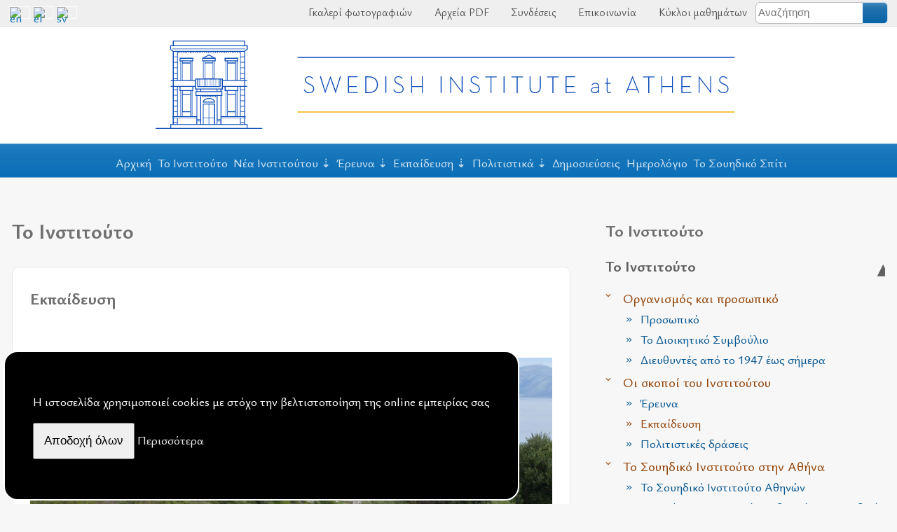

--- FILE ---
content_type: text/html; charset=UTF-8
request_url: https://www.sia.gr/el/about.php?agid=1&aboutid=29
body_size: 6561
content:

<!DOCTYPE html>
<html lang="el">

<head>
    <meta charset="utf-8">
    <meta name="viewport" content="width=device-width, initial-scale=1" />
    <title>Εκπαίδευση - Το Ινστιτούτο</title>
<meta name="Creator" content="Public Sphere" />
<meta name="title" content="Εκπαίδευση - Το Ινστιτούτο" />
<meta name="description" content="Τα εκπαιδευτικά προγράμματα αποτελούν αναπόσπαστο κομμάτι του έργου του Σουηδικού" />
    <meta name="Language" content="el" />
    <meta property="og:locale" content="el_GR" />
<meta property="og:type" content="article">
<meta property="og:title" content="Εκπαίδευση - Το Ινστιτούτο">
<meta property="og:url" content="https://www.sia.gr/el/about.php?agid=1&aboutid=29">
<meta property="og:site_name" content="Σουηδικό Ινστιτούτο Αθηνών">
    <meta property="og:image" content="https://www.sia.gr/images/about/education-Kurs12.3.jpg">
<meta property="og:description" content="Τα εκπαιδευτικά προγράμματα αποτελούν αναπόσπαστο κομμάτι του έργου του Σουηδικού">
<link rel="canonical" href="https://www.sia.gr/el/about.php?agid=1&aboutid=29">
<link rel="sitemap" type="application/xml" title="Sitemap" href="/sitemap.xml"><link rel="canonical" href="https://www.sia.gr/el/about.php?agid=1&aboutid=29">
<link rel="sitemap" type="application/xml" title="Sitemap" href="/sitemap.xml">
    <link rel="stylesheet" type="text/css" charset="utf-8" href="https://www.sia.gr/sxCss/root_Colors.css?v=2024-02-8">
    <link rel="stylesheet" type="text/css" charset="utf-8" href="https://www.sia.gr/sxCss/root_Variables.css?v=2024-02-8">
    <link rel="preconnect" href="https://fonts.googleapis.com" crossorigin>
    <link rel="preconnect" href="https://fonts.gstatic.com" crossorigin>

    <!-- Body Text -->
    <!-- Headings -->
    <!-- Links -->
    <link href="https://fonts.googleapis.com/css2?family=Ysabeau+Office:ital,wght@0,400;0,500;0,600;0,700;0,800;0,900;0,1000;1,400;1,500;1,600;1,700;1,800;1,900;1,1000&display=swap" rel="stylesheet">
    <link href="https://fonts.googleapis.com/css2?family=Roboto+Condensed:ital,wght@0,300;0,400;0,700;1,300;1,400;1,700&display=swap" rel="stylesheet">

    <link rel="stylesheet" type="text/css" charset="utf-8" href="https://www.sia.gr/sxCss/sx_Structure.css?v=2024-02-8">
    <link rel="stylesheet" type="text/css" charset="utf-8" href="https://www.sia.gr/sxCss/sx_Tables.css?v=2024-02-8">
    <link rel="stylesheet" type="text/css" charset="utf-8" href="https://www.sia.gr/sxCss/sx_Texts.css?v=2024-02-8">
    <link rel="stylesheet" type="text/css" charset="utf-8" href="https://www.sia.gr/sxCss/sx_Images.css?v=2024-02-8">
    <link rel="stylesheet" type="text/css" charset="utf-8" href="https://www.sia.gr/sxCss/sx_svg.css?v=2024-02-8">
    <link rel="stylesheet" type="text/css" charset="utf-8" href="https://www.sia.gr/sxCss/admin_templates.css?v=2024-02-8">
    <link rel="stylesheet" type="text/css" charset="utf-8" href="https://www.sia.gr/sxCss/sx_Buttons.css?v=2024-02-8?v=1">
    <link rel="stylesheet" type="text/css" charset="utf-8" href="https://www.sia.gr/sxCss/sx_Tabs.css?v=2024-02-8">
    <link rel="stylesheet" type="text/css" charset="utf-8" href="https://www.sia.gr/sxCss/sx_Forms.css?v=2024-02-8">
    <link rel="stylesheet" type="text/css" charset="utf-8" href="https://www.sia.gr/sxCss/sx_Sections.css?v=2024-02-8">
    <link rel="stylesheet" type="text/css" charset="utf-8" href="https://www.sia.gr/sxCss/sx_FlexCards.css?v=2024-02-8">
    <link rel="stylesheet" type="text/css" charset="utf-8" href="https://www.sia.gr/sxCss/sx_Ads.css?v=2024-02-8">
    <link rel="stylesheet" type="text/css" charset="utf-8" href="https://www.sia.gr/sxCss/sx_Calendar.css?v=2024-02-8">
    <link rel="stylesheet" type="text/css" charset="utf-8" href="https://www.sia.gr/sxCss/sxNav_Top.css?v=2024-02-8">
    <link rel="stylesheet" type="text/css" charset="utf-8" href="https://www.sia.gr/sxCss/sxNav_Header.css?v=2024-02-8">
    <link rel="stylesheet" type="text/css" charset="utf-8" href="https://www.sia.gr/sxCss/sxNav_Markers.css?v=2024-02-8">
    <link rel="stylesheet" type="text/css" charset="utf-8" href="https://www.sia.gr/sxCss/sxNav_Aside.css?v=2024-02-8">
    <link rel="stylesheet" type="text/css" charset="utf-8" href="https://www.sia.gr/sxCss/sxNav_Accordion.css?v=2024-02-8">
    <link rel="stylesheet" type="text/css" charset="utf-8" href="https://www.sia.gr/sxCss/sx_Apps.css?v=2024-02-8">

    <script type="text/javascript" charset="utf-8" src="https://www.sia.gr/sxScripts/js_ps_basic.js?v=2024-02-8"></script>
    <script type="text/javascript" charset="utf-8" src="https://www.sia.gr/sxScripts/jq/jquery.min.js?v=2024-02-8"></script>
    <script type="text/javascript" charset="utf-8" src="https://www.sia.gr/sxScripts/jq_ps_basic.js?v=2024-02-8"></script>
    <script type="text/javascript" charset="utf-8" src="https://www.sia.gr/sxScripts/jq_ps_nav.js?v=2024-02-8"></script>

    <!--
    Public Sphere plugins with both .js and .css
    -->

    <link rel="stylesheet" type="text/css" charset="utf-8" href="https://www.sia.gr/sxCss/ps/sx_gallery_inline.css?v=2024-02-8">
    <script type="text/javascript" charset="utf-8" src="https://www.sia.gr/sxScripts/ps/sx_gallery_inline.js?v=2024-02-8"></script>

    <link rel="stylesheet" type="text/css" charset="utf-8" href="https://www.sia.gr/sxCss/ps/sx_cycler.css?v=2024-02-8">
    <script type="text/javascript" charset="utf-8" src="https://www.sia.gr/sxScripts/ps/sx_cycler.js?v=2024-02-8"></script>
    <link rel="stylesheet" type="text/css" charset="utf-8" href="https://www.sia.gr/sxCss/ps/sx_slider_manual.css?v=2024-02-8">
    <script type="text/javascript" charset="utf-8" src="https://www.sia.gr/sxScripts/ps/sx_slider_manual.js?v=2024-02-8"></script>

            <link rel="stylesheet" type="text/css" charset="utf-8" href="https://www.sia.gr/sxCss/ps/sx_cycler_flex_cards.css?v=2024-02-8">
        <script type="text/javascript" charset="utf-8" src="https://www.sia.gr/sxScripts/ps/sx_cycler_flex_cards.js?v=2024-02-8"></script>
            <link rel="stylesheet" type="text/css" charset="utf-8" href="https://www.sia.gr/sxCss/ps/sx_lightbox.css?v=2024-02-8">
        <script type="text/javascript" charset="utf-8" src="https://www.sia.gr/sxScripts/ps/sx_lightbox.js?v=2024-02-8"></script>
    <script src="../sxScripts/hypher/jquery.hypher.js"></script>
<script src="../sxScripts/hypher/browser/el-monoton.js"></script>
<script src="../sxScripts/hypher/browser/el-polyton.js"></script>
<script>
    jQuery(function($) {
        sxInitializeHyphen($);
    });
    var sxInitializeHyphen = function($) {
        $(".text, .text *").hyphenate("el");
        $(".polytonic_font, .polytonic_font *").hyphenate("el-polyton");
    };
</script></head>

<body id="body_about">
	<!--
	Links to Site Languages, Applications, Users Login and Search
	Styels defined in sx_Structure.css and sxNav_Top.css
-->
<nav id="navTop" aria-label="Languages, Applications, Login and Search">
    <div class="nav_top_flex_between">
                    <div id="langFlags">
                                        <a title="English" href="../en/index.php?">
                                <img alt="en" src="../imgPG/flags/flag_en.svg"></a>
                                            <a title="Ελληνικά" href="../el/index.php?">
                                <img alt="el" src="../imgPG/flags/flag_el.svg"></a>
                                            <a title="Svenska" href="../sv/index.php?">
                                <img alt="sv" src="../imgPG/flags/flag_sv.svg"></a>
                                </div>
                <div class="sxNavAppsMarker" id="jqNavAppsMarker">
            <svg class="sx_svg">
                <use xlink:href="../imgPG/sx_svg/sx_symbols.svg#sx_menu_apps"></use>
            </svg>
        </div>
        <div class="sxNavApps" id="jqNavApps">
            <ul>
                                        <li><a href="photos.php"><svg class="sx_svg">
                                    <use xlink:href="../imgPG/sx_svg/sx_symbols.svg#sx_image_gallery"></use>
                                </svg>
                                Γκαλερί φωτογραφιών</a></li>
                                        <li><a href="ps_PDF.php"><svg class="sx_svg">
                                <use xlink:href="../imgPG/sx_svg/sx_symbols.svg#sx_PDF_archives"></use>
                            </svg>
                            Αρχεία PDF                        </a></li>
                                    <li><a href="links.php"><svg class="sx_svg">
                                <use xlink:href="../imgPG/sx_svg/sx_symbols.svg#sx_link_rings"></use>
                            </svg>
                            Συνδέσεις</a></li>
                                    <li><a href="contact.php"><svg class="sx_svg">
                                <use xlink:href="../imgPG/sx_svg/sx_symbols.svg#sx_mail_open"></use>
                            </svg>
                            Επικοινωνία</a></li>
                                        <li><a href="courses.php"><svg class="sx_svg">
                                <use xlink:href="../imgPG/sx_svg/sx_symbols.svg#sx_user"></use>
                            </svg> Κύκλοι μαθημάτων</a></li>
                                    <li>    <form class="search_top" action="search.php" method="POST" name="search_top">
        <input type="text" placeholder="Αναζήτηση" name="SearchTextTop" maxlength="40"><button type="submit" title="Search from Top of the Page" name="TopSearch"></button>
    </form>
</li>
                            </ul>
        </div>
    </div>
</nav><header id="header" >
    <div class="header_content">
        <div class="header_flex" >
            <div id="logo">
                                    <a href="index.php"><img src="../images/logo/swedish-institute-logo.svg" alt="Σουηδικό Ινστιτούτο Αθηνών" /></a>
                            </div>
                    </div>
    </div>
</header>
<nav id="nav" aria-label="Primary">
    <div class="nav_fixed jq_NavFixed">
        <div class="nav_flex_between">
            <div class="sxNavHeaderMarker" id="jqNavHeaderMarker">
                <svg class="sx_svg">
                    <use xlink:href="../imgPG/sx_svg/sx_symbols.svg#sx_home"></use>
                </svg>
            </div>
            <div class="sxNavMainMarker" id="jqNavMainMarker">
                <svg class="sx_svg">
                    <use xlink:href="../imgPG/sx_svg/sx_symbols.svg#sx_menu"></use>
                </svg>
            </div>
            <div class="sxNavSideMarker" id="jqNavSideMarker">
                <svg class="sx_svg">
                    <use xlink:href="../imgPG/sx_svg/sx_symbols.svg#sx_menu_list"></use>
                </svg>
            </div>
            <div class="sxNavMainCloner" id="jqNavMainCloner"></div>
            <div class="sxNavSideCloner" id="jqNavSideCloner"></div>
            <div class="sxNavHeader" id="jqNavHeader">
    <ul>
        <li><a href="index.php">Αρχική</a></li>
                    <li><a href="about.php?agid=1">Το Ινστιτούτο</a></li>
        <li><span>Νέα Ινστιτούτου</span><ul><li><a href="articles.php?cid=10">Ανακοινώσεις</a></li><li><a href="articles.php?cid=19">Υποτροφίες</a></li><li><a href="articles.php?cid=9">Θέσεις εργασίας</a></li></ul></li><li><span>Έρευνα</span><ul><li><a href="articles.php?cid=1">Ερευνητικά προγράμματα</a></li><li><a href="articles.php?cid=15">Ερευνητικά έργα & Ερευνητικές συνεργασίες</a></li><li><a href="articles.php?cid=13">Άδειες μελέτης αρχαιολογικού υλικού</a></li><li><a href="articles.php?cid=14">Άδειες αρχαιολογικών ερευνών</a></li><li><a href="articles.php?cid=3">Συνέδρια, σεμινάρια & εργαστήρια</a></li><li><a href="articles.php?cid=4">Διαλέξεις</a></li><li><a href="articles.php?cid=16">Martin P. Nilsson Lectures</a></li><li><a href="articles.php?cid=17">Gustav Karlsson Lectures</a></li><li><a href="articles.php?cid=18">Athens Greek Religion Seminars</a></li><li><a href="articles.php?cid=5">Ετήσιες παρουσιάσεις του ερευνητικού έργου</a></li><li><a href="articles.php?cid=6">PRAGMATA-COMMON GROUND</a></li></ul></li><li><span>Εκπαίδευση</span><ul><li><a href="articles.php?cid=7">Προπτυχιακού Επιπέδου</a></li><li><a href="articles.php?cid=8">Μεταπτυχιακού & Διδακτορικού Επιπέδου</a></li></ul></li><li><span>Πολιτιστικά</span><ul><li><a href="articles.php?cid=11">Ελλάδα</a></li><li><a href="articles.php?cid=12">Σουηδία</a></li></ul></li><li><a href="articles.php?gid=4">Δημοσιεύσεις</a></li>            <li><a href="events.php">Ημερολόγιο</a></li>
                        <li><a href="about.php?agid=2">Το Σουηδικό Σπίτι</a></li>
            </ul>
</div>        </div>
    </div>
</nav>	<div class="page">
		<div class="content">
			<main class="main">
				<section id="immersive_reading_about_29">
	<h1 class="head"><span>Το Ινστιτούτο</span></h1>
	<article class="text_wraper">
					<h2 class="head"><span>Εκπαίδευση</span></h2>
				<aside class="print print_fixed">
		    <a class="sxTextResizer" href="javascript:void(0)" id="incr"><svg class="sx_svg">
            <use xlink:href="../imgPG/sx_svg/sx_symbols.svg#sx_search_plus"></use>
        </svg></a>
    <a class="sxTextResizer" href="javascript:void(0)" id="decr"><svg class="sx_svg">
            <use xlink:href="../imgPG/sx_svg/sx_symbols.svg#sx_search_minus"></use>
        </svg></a>
    <a href="sx_PrintPage.php?aboutid=29" title="Άνοιξε για εκτύπωση" onclick="openCenteredWindow(this.href,'text29','800','');return false;"><svg class="sx_svg">
            <use xlink:href="../imgPG/sx_svg/sx_symbols.svg#sx_print"></use>
        </svg></a>
    <a title="Πρότεινε σε φίλο ή φίλη" href="mailto:?subject=%CE%A0%CF%81%CF%8C%CF%84%CE%B1%CF%83%CE%B7%20%CE%B3%CE%B9%CE%B1%20%CE%AD%CE%BD%CE%B1%20%CE%AC%CF%81%CE%B8%CF%81%CE%BF%20%CF%83%CF%84%CE%B7%CE%BD%20%CE%B9%CF%83%CF%84%CE%BF%CF%83%CE%B5%CE%BB%CE%AF%CE%B4%CE%B1%20%CE%A3%CE%BF%CF%85%CE%B7%CE%B4%CE%B9%CE%BA%CF%8C%20%CE%99%CE%BD%CF%83%CF%84%CE%B9%CF%84%CE%BF%CF%8D%CF%84%CE%BF%20%CE%91%CE%B8%CE%B7%CE%BD%CF%8E%CE%BD&amp;body=%CE%98%CE%AD%CE%BB%CF%89%20%CE%BD%CE%B1%20%CF%83%CE%B1%CF%82%20%CF%80%CF%81%CE%BF%CF%84%CE%B5%CE%AF%CE%BD%CF%89%20%CE%BD%CE%B1%20%CE%B4%CE%B9%CE%B1%CE%B2%CE%AC%CF%83%CE%B5%CF%84%CE%B5%20%CE%AD%CE%BD%CE%B1%20%CE%AC%CF%81%CE%B8%CF%81%CE%BF%20%CF%83%CF%84%CE%B7%CE%BD%20%CE%B9%CF%83%CF%84%CE%BF%CF%83%CE%B5%CE%BB%CE%AF%CE%B4%CE%B1%20%CE%A3%CE%BF%CF%85%CE%B7%CE%B4%CE%B9%CE%BA%CF%8C%20%CE%99%CE%BD%CF%83%CF%84%CE%B9%CF%84%CE%BF%CF%8D%CF%84%CE%BF%20%CE%91%CE%B8%CE%B7%CE%BD%CF%8E%CE%BD%3A%20%0D%0A%0D%0A%CE%95%CE%BA%CF%80%CE%B1%CE%AF%CE%B4%CE%B5%CF%85%CF%83%CE%B7.%0D%0A%CE%94%CE%B9%CE%B1%CE%B2%CE%AC%CF%83%CF%84%CE%B5%20%CF%84%CE%BF%20%CF%80%CE%BB%CE%AE%CF%81%CE%B5%CF%82%20%CE%AC%CF%81%CE%B8%CF%81%CE%BF%20%CE%B5%CE%B4%CF%8E%3A https%3A%2F%2Fwww.sia.gr%2Fel%2Fabout.php%3Faboutid%3D29"><svg class="sx_svg">
            <use xlink:href="../imgPG/sx_svg/sx_symbols.svg#sx_mail_open"></use>
        </svg></a>
    <div class="sx_share">
        <div class="sx_share_image jqToggleNext" title="Share on Social Media">
            <svg class="sx_svg">
                <use xlink:href="../imgPG/sx_svg/sx_symbols.svg#sx_share-variant-square"></use>
            </svg>
        </div>
        <div class="sx_share_media">
            <a target="_blank" href="https://www.facebook.com/sharer/sharer.php?u=https%3A%2F%2Fwww.sia.gr%2Fel%2Fabout.php%3Fagid%3D1%26aboutid%3D29" title="Share on Facebook">
                <svg class="sx_svg">
                    <use xlink:href="../imgPG/sx_svg/sx_symbols.svg#sx_facebook-square"></use>
                </svg></a>
            <a target="_blank" href="https://twitter.com/share?url=https%3A%2F%2Fwww.sia.gr%2Fel%2Fabout.php%3Fagid%3D1%26aboutid%3D29&amp;text=%CE%95%CE%BA%CF%80%CE%B1%CE%AF%CE%B4%CE%B5%CF%85%CF%83%CE%B7+-+%CE%A4%CE%BF+%CE%99%CE%BD%CF%83%CF%84%CE%B9%CF%84%CE%BF%CF%8D%CF%84%CE%BF" title="Share on Twitter">
                <svg class="sx_svg">
                    <use xlink:href="../imgPG/sx_svg/sx_symbols.svg#sx_twitter-square"></use>
                </svg></a>
            <a target="_blank" href="https://www.linkedin.com/shareArticle?mini=true&url=https%3A%2F%2Fwww.sia.gr%2Fel%2Fabout.php%3Fagid%3D1%26aboutid%3D29&amp;title=%CE%95%CE%BA%CF%80%CE%B1%CE%AF%CE%B4%CE%B5%CF%85%CF%83%CE%B7+-+%CE%A4%CE%BF+%CE%99%CE%BD%CF%83%CF%84%CE%B9%CF%84%CE%BF%CF%8D%CF%84%CE%BF&amp;source=https%3A%2F%2Fwww.sia.gr%2Fel%2F" title="Share on Linkedin">
                <svg class="sx_svg">
                    <use xlink:href="../imgPG/sx_svg/sx_symbols.svg#sx_linkedin"></use>
                </svg></a>
        </div>
    </div>
	</aside>
<figure class="image_center"><figure data-lightbox="imgTop29"><img alt="education Kurs12.3" src="../images/about/education-Kurs12.3.jpg"></figure></figure>			<div class="text text_resizeable text_padding">
				<p><span>Τα εκπαιδευτικά προγράμματα αποτελούν αναπόσπαστο κομμάτι του έργου του Σουηδικού Ινστιτούτου Αθηνών. Σε συνεργασία με πανεπιστήμια και άλλα εκπαιδευτικά ιδρύματα της Σουηδίας, το Σουηδικό Ινστιτούτο διοργανώνει εκπαιδευτικά προγράμματα προπτυχιακού και μεταπτυχιακού επιπέδου, κυρίως στον τομέα της ελληνικής ιστορίας και αρχαιολογίας, καθώς και σε άλλους σχετικούς τομείς (Δημοκρατία, Πρόσληψη της Αρχαιότητας κλπ.). </span></p>
<p><span>Το Ινστιτούτο διοργανώνει επίσης σεμινάρια σε συνεργασία με σχολές Καλών Τεχνών και Μουσικής, φέρνοντας με αυτόν τον τρόπο σε επαφή Έλληνες και Σουηδούς φοιτητές. </span></p>
<p><span>Επιπλέον, διοργανώνει τακτικά επιμορφωτικά προγράμματα κατάρτισης για καθηγητές Λατινικών και Αρχαίων Ελληνικών, σε συνεργασία με τη Σουηδική Ένωση Κλασικών Σπουδών. </span></p>			</div>
			</article>
</section>			</main>
			<aside class="aside">
					<section class="jqNavMainToBeCloned">
					<h2 class="head"><span>Το Ινστιτούτο</span></h2>
				<nav class="sxAccordionNav jqAccordionNav">
									<h3 class="slide_up jqToggleNextRight"><span>Το Ινστιτούτο</span></h3>
						<ul>
					<li><div class="open"><span>Οργανισμός και προσωπικό</span></div><ul>					<li><a href="about.php?agid=1&aboutid=25">Προσωπικό</a></li>
									<li><a href="about.php?agid=1&aboutid=26">Το Διοικητικό Συμβούλιο</a></li>
									<li><a href="about.php?agid=1&aboutid=27">Διευθυντές από το 1947 έως σήμερα</a></li>
				</ul></li><li><div class="open"><span>Οι σκοποί του Ινστιτούτου</span></div><ul>					<li><a href="about.php?agid=1&aboutid=28">Έρευνα</a></li>
									<li><a class="open" href="about.php?agid=1&aboutid=29">Εκπαίδευση</a></li>
									<li><a href="about.php?agid=1&aboutid=23">Πολιτιστικές δράσεις</a></li>
				</ul></li><li><div class="open"><span>Το Σουηδικό Ινστιτούτο στην Αθήνα</span></div><ul>					<li><a href="about.php?agid=1&aboutid=20">To Σουηδικό Ινστιτούτο Αθηνών</a></li>
									<li><a href="about.php?agid=1&aboutid=21">Μια σύντομη ιστορική αναδρομή της σουηδικής αρχαιολογικής έρευνας στην Ελλάδα</a></li>
									<li><a href="about.php?agid=1&aboutid=22">Το κτήριο στην οδό Μητσαίων 9</a></li>
									<li><a href="about.php?agid=1&aboutid=46">Πώς θα φτάσετε στο Ινστιτούτο από το Διεθνές Αεροδρόμιο Αθηνών</a></li>
									<li><a href="about.php?agid=1&aboutid=24">Σύλλογος Φίλων του Σουηδικού Ινστιτούτου</a></li>
				</ul></li>						</ul>
		</nav>
	</section>
        <section class="ads">
                            <h5>Σχετικές πληροφορίες</h5>
                            <div class="item">
                                            <h3><a target="_blank" title="Link to External URL" href="https://www.youtube.com/watch?v=i8kOb1bseoc">Video: The Swedish House in Kavala</a></h3>
                    <figure class="image_center"><a target="_blank" title="Link to External URL" href="https://www.youtube.com/watch?v=i8kOb1bseoc"><img alt="youTube" src="../images/youTube.jpg"></a></figure>                </div>
                            <div class="item">
                                            <h3><a target="_blank" title="Link to Internal PDF File" href="../imgPDF/kavala/kavalla_broschyr-2024_web.pdf">Brochure: The House in Kavala</a></h3>
                    <figure class="image_center"><a target="_blank" title="Link to Internal PDF File" href="../imgPDF/kavala/kavalla_broschyr-2024_web.pdf"><img alt="kavalla broschyr 2024 frontcover" src="../images/kavala/kavalla_broschyr-2024_frontcover.jpg"></a></figure>                        <div class="text text_small" lang="el"><p>The brochure is in Swedish and Greek</p></div>
                                    </div>
                    </section>
    			</aside>
		</div>
	</div>
	<div class="scroll jqScrollup">&#9650;</div>
<footer class="footer" id="footer">
    <div>
        <a title="Κορυφή Σελίδας" href="#" class="scroll_footer jqScrollup">&#9650;&#9650;</a>
    </div>
    <div class="footer_grid">
        <div>
            <h4>Πληροφορίες</h4>
            <ul class="svg_list">
                                    <li>
                        <svg class="sx_svg">
                            <use xlink:href="../imgPG/sx_svg/sx_symbols.svg#sx_mail"></use>
                        </svg>
                        <script>
  var tdN = 'Υπεύθυνος Διαχείρισης';
  var tdNL = 'tsnidews';
  var tdNRL = 'ais';
  var tdNRR = 'rg';
  
  var tdL = 'swedinst';
  var tdRL = 'sia';
  var tdRR = 'gr';
  var tdRRR = '';
  var tdANV = '';
  var tdBNV = '';
  var tdCNV = ''
document.write('<'+''+ tdANV + ''+''+'a '+''+ tdBNV + ''+'hr' + 'ef'+''+ tdCNV + ''+'='+'ma'+'il' + 'to:' + tdL + tdBNV +'&'+ tdCNV +'#'+ tdANV +'6'+ tdBNV +'4;' + tdRL + tdANV + '.' + tdBNV + tdRR + tdBNV + tdRRR + '>' + tdN + '<'+'/'+'a>' + '')</script>                    </li>
                                <li>
                    <a href="contact.php">
                        <svg class="sx_svg">
                            <use xlink:href="../imgPG/sx_svg/sx_symbols.svg#sx_mail_open"></use>
                        </svg>
                        Επικοινωνία                    </a>
                </li>
                                    <li>
                        <a target="_blank" href="sx_PrintPage.php?print=cookies" onclick="openCenteredWindow(this.href,'cookies','580','500');return false;">
                            <svg class="sx_svg">
                                <use xlink:href="../imgPG/sx_svg/sx_symbols.svg#sx_info"></use>
                            </svg>
                            Πολιτική Cookies                        </a>
                    </li>
                                    <li>
                        <a target="_blank" href="sx_PrintPage.php?print=privacy" onclick="openCenteredWindow(this.href,'privacy','580','500');return false;">
                            <svg class="sx_svg">
                                <use xlink:href="../imgPG/sx_svg/sx_symbols.svg#sx_user"></use>
                            </svg>
                            Προστασία προσωπικών δεδομένων                        </a>
                    </li>
                                    <li>
                        <a target="_blank" href="../images/logo/index.html">
                            <svg class="sx_svg">
                                <use xlink:href="../imgPG/sx_svg/sx_symbols.svg#sx_home"></use>
                            </svg>
                            Λογότυπα                        </a>
                    </li>
                            </ul>
        </div>
        <div>
            <h4>Σουηδικό Ινστιτούτο Αθηνών</h4>
            <ul class="svg_list">
                                    <li>
                        <svg class="sx_svg">
                            <use xlink:href="../imgPG/sx_svg/sx_symbols.svg#sx_mail"></use>
                        </svg> <script>
  var tdN = '';
  var tdNL = 'tsnidews';
  var tdNRL = 'ais';
  var tdNRR = 'rg';
  
  var tdL = 'swedinst';
  var tdRL = 'sia';
  var tdRR = 'gr';
  var tdRRR = '';
  var tdANV = '';
  var tdBNV = '';
  var tdCNV = ''
document.write('<'+''+ tdANV + ''+''+'a '+''+ tdBNV + ''+'hr' + 'ef'+''+ tdCNV + ''+'='+'ma'+'il' + 'to:' + tdL + tdBNV +'&'+ tdCNV +'#'+ tdANV +'6'+ tdBNV +'4;' + tdRL + tdANV + '.' + tdBNV + tdRR + tdBNV + tdRRR + '><spa'+'n c'+'lass='+'str_dir' + '>' + tdCNV + tdNRR + tdANV + '<'+'/sp'+'an>' + '.' + '<spa'+'n c'+'lass='+'str_dir' + '>' + tdNRL + '<'+'/sp'+'an>' + '&'+ tdANV +'#'+ tdBNV +'6'+ tdCNV +'4;' + '<spa'+'n c'+'lass='+'str_dir' + '>' + tdNL + '<'+'/sp'+'an><'+'/'+'a>' + '')</script>                    </li>
                                    <li>
                        <svg class="sx_svg">
                            <use xlink:href="../imgPG/sx_svg/sx_symbols.svg#sx_phone"></use>
                        </svg> Τηλέφωνο: +30 210 92 32 102<br>                    </li>
                                    <li>
                        <svg class="sx_svg">
                            <use xlink:href="../imgPG/sx_svg/sx_symbols.svg#sx_map_marker"></use>
                        </svg> Mitseon 9<br>117 42, Athens<br>                    </li>
                                    <li>
                        <a href="contact.php">
                            <svg class="sx_svg">
                                <use xlink:href="../imgPG/sx_svg/sx_symbols.svg#sx_map"></use>
                            </svg>
                            Δείξε διεύθυνση στον χάρτη                        </a>
                    </li>
                            </ul>
        </div>
        <div>
                        <h4>Το Ινστιτούτο</h4>
            <ul class="svg_list">
                                    <li><svg class="sx_svg">
                            <use xlink:href="../imgPG/sx_svg/sx_symbols.svg#sx_arrows_right"></use>
                        </svg>
                        <a href="about.php?agid=1&aboutid=20">To Σουηδικό Ινστιτούτο Αθηνών</a>
                    </li>
                                    <li><svg class="sx_svg">
                            <use xlink:href="../imgPG/sx_svg/sx_symbols.svg#sx_arrows_right"></use>
                        </svg>
                        <a href="about.php?agid=2&aboutid=18">Το Σουηδικό Σπίτι στην Καβάλα</a>
                    </li>
                                    <li><svg class="sx_svg">
                            <use xlink:href="../imgPG/sx_svg/sx_symbols.svg#sx_arrows_right"></use>
                        </svg>
                        <a href="about.php?agid=1&aboutid=46">Πώς θα φτάσετε στο Ινστιτούτο από το Διεθνές Αεροδρόμιο Αθηνών</a>
                    </li>
                            </ul>
                </div>
    </div>

    <div class="footer_grid">
        <div class="social_media">
                    </div>
        <div>
            <p class="text_xsmall">Εγγραφείτε στα ενημερωτικά μας δελτία</p>
<form class="merge_inputs jq_load_modal_window" name="NewsLetter" method="post">
	<input type="hidden" name="FooterFormToken" value="[base64]">
	<input type="hidden" name="FormName" value="NewsLetter" />
	<input type="hidden" name="FooterForm" value="yes" />
	<input type="email" name="FooterEmail" minlength="8" placeholder="Email" required />
	<input type="submit" value="Εγγραφή" name="Submit" />
</form>
        </div>
        <div>
            By Public Sphere
        </div>
    </div>
</footer>

<div class="sx_load_hidden_ajax" id="js_load_hidden_ajax" style="display:none;"></div>


<div class="sx_modal" id="jq_Modal">
    <div class="sx_modal_content">
        <div class="close" id="jq_ModalClose">&times;</div>
        <div id="jq_ModalContent"></div>
    </div>
</div>


<div class="sx_modal_map" id="jq_ModalMap">
    <div class="flex_between flex_nowrap close_map">
        <div id="js_MapNotes"></div>
        <div><span id="jq_CloseModalMap">&times;</span></div>
    </div>
    <div id='js_ModalMapContainer'></div>
</div>

<div class="accept_cookies jqAcceptCookies" >
    <p>Η ιστοσελίδα χρησιμοποιεί cookies με στόχο την βελτιστοποίηση της online εμπειρίας σας</p>
    <p><button class="jqRemoveAcceptCookies">Aποδοχή όλων</button>
    <a href="sx_PrintPage.php?print=cookies" onclick="openCenteredWindow(this.href,'cookies','580','500');return false;">Περισσότερα</a>
    </p>
</div>
<script>
  (function(i,s,o,g,r,a,m){i["GoogleAnalyticsObject"]=r;i[r]=i[r]||function(){
    (i[r].q=i[r].q||[]).push(arguments)},i[r].l=1*new Date();a=s.createElement(o),
    m=s.getElementsByTagName(o)[0];a.async=1;a.src=g;m.parentNode.insertBefore(a,m)
  })(window,document,"script","//www.google-analytics.com/analytics.js","ga");
  ga("create", "UA-169274175-1", "auto");
  ga("send", "pageview");
</script></body>

</html>

--- FILE ---
content_type: text/css
request_url: https://www.sia.gr/sxCss/sx_svg.css?v=2024-02-8
body_size: 409
content:
.sx_svg {
	display: inline-block;
	width: 1em;
	height: 1em;
	margin: 0;
	padding: 0;
	stroke-width: 0;
	stroke: none;
}

.sx_svg {
	fill: currentColor;
}

/*
    svg within image tag <img>
	- used in footer
*/
.sx_svg_image {
	background-color: inherit;
}

.sx_svg_image img {
	fill: rgba(255, 255, 255, 0.65);
}

/*
  A set of svg-images appearing in texts pages 
  within the container "print"
*/
.print .sx_svg {
	fill: var(--svg-fill);
}

.print .sx_svg:hover {
	fill: var(--svg-fill-hover);
}

.print_sole {
	float: right;
	margin-top: 0.5rem;
}

.print_sole .sx_svg {
	width: 1.5em;
	height: 1.5em;
}

/*
	svg in lists with or without Links:
	- set the <svg within the <a tag
	- defines only the structure, not colors and behaviour, 
	  which are defined locally
	- used mainly in sx_footer.php
*/

.svg_list {
	list-style: none;
	line-height: 160%;
	padding: 0;
}

.svg_list li {
	list-style: none;
	position: relative;
	margin: 0;
	padding: 0 0 0 1.8rem;
}

.svg_list li svg {
	position: absolute;
	left: 0.1rem;
	top: 0.25rem;
}

--- FILE ---
content_type: text/css
request_url: https://www.sia.gr/sxCss/admin_templates.css?v=2024-02-8
body_size: 250
content:
/* Templates STYLES for administration
================================================ */
.templateTableImgLeft-60,
.templateTableImgLeft-40,
.templateTableImgTop {
	clear: both;
	table-layout: fixed;
	overflow: hidden;
	width: 100%;
	margin: 15px 0;
}

.templateTableImgLeft-60 td:first-child {
	vertical-align: top;
	width: 60%;
	padding: 10px 5px 5px 0;
}

.templateTableImgLeft-60 td:last-child {
	vertical-align: top;
	width: 40%;
	padding: 10px 0 10px 5px;
}

.templateTableImgLeft-40 td:first-child {
	vertical-align: top;
	width: 40%;
	padding: 10px 5px 10px 0;
}

.templateTableImgLeft-40 td:last-child {
	vertical-align: top;
	width: 60%;
	padding: 10px 0 10px 5px;
}

.templateTableImgLeft-40 img,
.templateTableImgLeft-60 img,
.templateTableImgTop img {
	max-width: 100%;
	height: auto;
}

.templateTableImgTop img {
	margin: 10px 0;
}


/* Line margins as separate divs
========================== */
.line {
	font-size: 1px;
	height: 1px;
	margin: 12px 0;
	border-bottom: 1px dotted #ccc;
	clear: both;
}

--- FILE ---
content_type: text/css
request_url: https://www.sia.gr/sxCss/sx_Buttons.css?v=2024-02-8?v=1
body_size: 2813
content:
/**
===============================
BUTTONS:
To be used with the tags INPUT, BUTTON and A,
but basically with any tag if you remove incompatible default styles
=================================
*/

/**

1. Primary color buttons

.button
.button-complement
.button-split-left
.button-split-right
.button-triad-left
.button-triad-right
.button-tetrad-left
.button-tetrad-right
.button-grey

2. Primary Monochromatic Button Classes with Border:
All colors are set as shades of respective color, independently of common style definitions

.button-border
.button-border-complement
.button-border-split-left
.button-border-split-right
.button-border-triad-left
.button-border-triad-right
.button-border-tetrad-left
.button-border-tetrad-right
.button-border-grey


3. Primary Mixed Color Button Classes: 
The first two buttons mix the basic with the complementary color (-bc and -cb)
The others mix the left and right side of every color scheme (-lr and -rl)

.button-mix-bc
.button-mix-cb
.button-mix-split-lr
.button-mix-split-rl
.button-mix-triad-lr
.button-mix-triad-rl
.button-mix-tetrad-lr
.button-mix-tetrad-rl
.button-toborder-grey

4. Secondary button classes
One or more classes can be compined with any of the above Primary button classes

.button-gradient
.button-gradient-border
.button-gradient-to-color
.button-arrow
.button-shadow
.button-shadow-white
.button-shadow-border
.button-big
.button-small
.button-icon
.button-icon-left
.button-svg
.button-svg-left
.button-image
.button-image-left
.button-image-card
.button-image-card-vertical
*/

/**
===============================
Common Styles for all "button-" CLASSES
	-	If you color scheme is dark use light colors for both basic color and hover color:
			e.g var(--tint-80) for basic color and var(--tint-90) for hover
	-	If you color scheme is light use dark colors for both basic color and hover color:
			e.g var(--shade-90) for basic color and var(--shade-80) for hover.
	-	In the middle, you can combine them, with a light basic color, var(--tint-90). and a dark hover, var(--shade-90)
===============================
*/

.button,
[class*="button-"] {
	position: relative;
	display: inline-block;
	border: 2px solid transparent;
	background-origin: border-box;
	padding: 16px 18px;
	text-align: left;
	vertical-align: middle;
	text-decoration: none;
	font-size: 1em;
	line-height: 100% !important;
	margin: 2px;
	cursor: pointer;
	border-radius: 5px;
	transition: 0.3s;
	color: var(--tint-80);
}

.button:hover,
[class*="button-"]:hover {
	color: var(--tint-100);
}

/**
============================
Basic Buttons Classes - can be combined with one or more Secondary Classes
============================
*/
/** 
==============
Monochromatic Color Buttons:
- colors are defined as variables in root_Colors.svg and change with color schemes
==============
*/

.button {
	background-color: var(--basic-color);
	border-color: var(--basic-color);
}

.button:hover {
	background-color: var(--basic-color);
}

.button-complement {
	background-color: var(--complement);
	border-color: var(--complement);
}

.button-complement:hover {
	background-color: var(--complement);
}

.button-split-left {
	background-color: var(--split-1);
	border-color: var(--split-1);
}

.button-split-left:hover {
	background-color: var(--split-1);
}

.button-split-right {
	background-color: var(--split-2);
	border-color: var(--split-2);
}

.button-split-right:hover {
	background-color: var(--split-2);
}

.button-triad-left {
	background-color: var(--triad-1);
	border-color: var(--triad-1);
}

.button-triad-left:hover {
	background-color: var(--triad-1);
}

.button-triad-right {
	background-color: var(--triad-2);
	border-color: var(--triad-2);
}

.button-triad-right:hover {
	background-color: var(--triad-2);
}

.button-tetrad-left {
	background-color: var(--tetrad-1);
	border-color: var(--tetrad-1);
}

.button-tetrad-left:hover {
	background-color: var(--tetrad-1);
}

.button-tetrad-right {
	background-color: var(--tetrad-2);
	border-color: var(--tetrad-2);
}

.button-tetrad-right:hover {
	background-color: var(--tetrad-2);
}

.button-grey {
	background-color: var(--grey-tint-80);
	border-color: var(--grey-tint-80);
	color: var(--grey-shade-40)
}

.button-grey:hover {
	background-color: var(--grey-tint-90);
	color: var(--grey-shade-40)
}

/**
==============
	Monochromatic Buttons with borders
	All colors are set as shades of respective color, independently of the above common style definitions 
===============
*/

.button-border {
	background-color: var(--basic-tint-70);
	color: var(--basic-shade-40);
	border-color: var(--basic-color);
}

.button-border:hover {
	background-color: var(--basic-color);
	color: var(--basic-tint-90);
}

.button-border-complement {
	background-color: var(--complement-tint-80);
	color: var(--complement-shade-60);
	border-color: var(--complement);
}

.button-border-complement:hover {
	background-color: var(--complement);
	color: var(--complement-tint-90);
}

.button-border-split-left {
	background-color: var(--split-1-tint-80);
	color: var(--split-1-shade-60);
	border-color: var(--split-1);
}

.button-border-split-left:hover {
	background-color: var(--split-1);
	color: var(--split-1-tint-90);
}

.button-border-split-right {
	background-color: var(--split-2-tint-80);
	color: var(--split-2-shade-20);
	border-color: var(--split-2);
}

.button-border-split-right:hover {
	background-color: var(--split-2);
	color: var(--split-2-tint-90);
}

.button-border-triad-left {
	background-color: var(--triad-1-tint-80);
	color: var(--triad-1-shade-20);
	border-color: var(--triad-1);
}

.button-border-triad-left:hover {
	background-color: var(--triad-1);
	color: var(--triad-1-tint-90);
}

.button-border-triad-right {
	background-color: var(--triad-2-tint-80);
	color: var(--triad-2-shade-20);
	border-color: var(--triad-2);
}

.button-border-triad-right:hover {
	background-color: var(--triad-2);
	color: var(--triad-2-tint-90);
}

.button-border-tetrad-left {
	background-color: var(--tetrad-1-tint-80);
	color: var(--tetrad-1-shade-20);
	border-color: var(--tetrad-1);
}

.button-border-tetrad-left:hover {
	background-color: var(--tetrad-1);
	color: var(--tetrad-1-tint-90);
}

.button-border-tetrad-right {
	background-color: var(--tetrad-2-tint-80);
	color: var(--tetrad-2-shade-20);
	border-color: var(--tetrad-2);
}

.button-border-tetrad-right:hover {
	background-color: var(--tetrad-2);
	color: var(--tetrad-2-tint-90);
}

.button-border-grey {
	background-color: var(--grey-tint-70);
	border-color: var(--grey-tin-40);
	color: var(--grey-shade-10);
}

.button-border-grey:hover {
	background-color: var(--grey-tin-40);
	color: var(--grey-shade-40);
}

/** ==============
	Mixed Color Buttons: mix the left and right side of every color scheme
	The first two buttons mix the basic with the complementary color (-bc and -cb).
	The others mix the left and right side of every color scheme (-lr and -rl)
===============
*/

.button-mix-bc {
	background-color: var(--basic-color);
}

.button-mix-bc:hover {
	background-color: var(--complement);
}

.button-mix-cb {
	background-color: var(--complement);
}

.button-mix-cb:hover {
	background-color: var(--basic-color);
}

.button-mix-split-lr {
	background-color: var(--split-1);
}

.button-mix-split-lr:hover {
	background-color: var(--split-2);
}

.button-mix-split-rl {
	background-color: var(--split-2);
}

.button-mix-split-rl:hover {
	background-color: var(--split-1);
}

.button-mix-triad-lr {
	background-color: var(--triad-1);
}

.button-mix-triad-lr:hover {
	background-color: var(--triad-2);
}

.button-mix-triad-rl {
	background-color: var(--triad-2);
}

.button-mix-triad-rl:hover {
	background-color: var(--triad-1);
}

.button-mix-tetrad-lr {
	background-color: var(--tetrad-1);
}

.button-mix-tetrad-lr:hover {
	background-color: var(--tetrad-2);
}

.button-mix-tetrad-rl {
	background-color: var(--tetrad-2);
}

.button-mix-tetrad-rl:hover {
	background-color: var(--tetrad-1);
}

.button-toborder-grey {
	background-color: var(--grey-tin-40);
}

.button-toborder-grey:hover {
	background-color: var(--grey-tint-90);
	border-color: var(--grey-tin-40);
	color: var(--grey-shade-10);
}


/**
	==========================
	Secondary Button Classes
	Can be combined with (added to) Basic Classes 
	==========================
*/

/**
===============
	Gradient Buttons
===============
*/

.button-gradient {
	background-image: linear-gradient(rgba(255, 255, 255, 0.3), rgba(255, 255, 255, 0));
}

.button-gradient:hover {
	background-image: linear-gradient(rgba(255, 255, 255, 0), rgba(255, 255, 255, 0.25));
}

/**
===============
	Gradient Buttons with borders
===============
*/

.button-gradient-border {
	background-image: linear-gradient(rgba(255, 255, 255, 0.90), rgba(255, 255, 255, 0.65));
	color: var(--shade-90);
}

.button-gradient-border:hover {
	background-image: linear-gradient(rgba(255, 255, 255, 0.75), rgba(255, 255, 255, 0.90));
	color: var(--shade-90);
}

/**
===============
	Gradient Buttons with borders - from grey to color
===============
*/

.button-gradient-to-color {
	background-color: var(--grey-tint-50);
	background-image: linear-gradient(rgba(255, 255, 255, 0.85), rgba(255, 255, 255, 0));
	color: var(--grey-shade-10);
	border-color: initial;
}

.button-gradient-to-color:hover {
	background-image: linear-gradient(rgba(255, 255, 255, 0.75), rgba(255, 255, 255, 0.90));
	color: var(--shade-90);
}

/**
===============
	Arrow Buttons
===============
*/

.button-arrow:hover {
	padding-left: 14px;
	padding-right: 14px;
}

.button-arrow:after {
	content: '»';
	opacity: 0;
	transition: 0.3s;
	font-weight: bold;
}

.button-arrow:hover:after {
	padding-left: 8px;
	opacity: 1;
}

/**
===============
	Shadow Buttons
===============
*/

.button-shadow {
	box-shadow: 0 8px 16px 0 rgba(0, 0, 0, 0.2), 0 6px 20px 0 rgba(0, 0, 0, 0.19);
}

.button-shadow:hover {
	box-shadow: 0 12px 16px 0 rgba(0, 0, 0, 0.24), 0 17px 50px 0 rgba(0, 0, 0, 0.19);
}

/**
===============
	Shadow Buttons - white background on hover
===============
*/

.button-shadow-white {
	box-shadow: 0 8px 16px 0 rgba(0, 0, 0, 0.2), 0 6px 20px 0 rgba(0, 0, 0, 0.19);
}

.button-shadow-white:hover {
	box-shadow: 0 12px 16px 0 rgba(0, 0, 0, 0.24), 0 17px 50px 0 rgba(0, 0, 0, 0.19);
	background-color: #ffffff;
	color: #000000;
	border-color: transparent;
}

/**
===============
	Shadow Buttons - white background on hover with borders
===============
*/

.button-shadow-border {
	box-shadow: 0 8px 16px 0 rgba(0, 0, 0, 0.2), 0 6px 20px 0 rgba(0, 0, 0, 0.19);
}

.button-shadow-border:hover {
	box-shadow: 0 12px 16px 0 rgba(0, 0, 0, 0.24), 0 17px 50px 0 rgba(0, 0, 0, 0.19);
	background-color: #ffffff;
	color: #000000;
}


/**
===============
	Big Buttons
===============
*/

.button-big {
	padding: 24px 24px;
	font-size: 1.2rem;
}

/**
===============
	Big Buttons
===============
*/

.button-small {
	padding: 0.4rem 0.5rem;
	font-size: 0.9rem;
}

/**
===============
	Icon / Image Buttons without text
===============
*/

.button-icon:before {
	content: '\26ED';
	display: inline-block;
	vertical-align: middle;
	font-weight: bold;
	font-size: 2rem;
	transition: transform .3s ease-in-out;
}

.button-icon:hover:before {
	transform: rotate(90deg);
}

/**
===============
	Icon / Image Buttons with text on right
===============
*/

.button-icon-left {
	display: inline-flex;
	flex-wrap: nowrap;
	justify-content: flex-start;
	align-items: center;
	gap: 0.5rem;
	padding-left: 10px;
}

.button-icon-left:before {
	content: "\25FC ";
}

.button-icon-left .selected,
.button-icon-left:hover:before {
	content: "\25B6 ";
}

/**
===============
	SVG Buttons without text
===============
*/

.button-svg {
	padding: 2px 2px 0 2px !important;
	border-radius: 3px;
}

.button-svg:before {
	content: url('../../images/sx_svg/sx_home.svg');
	height: 3rem;
	width: 3rem;
	display: inline-block;
	margin: 0;
}

/**
===============
	SVG Buttons with text on right
	- 	Probably you cannot set border-radius for SVG in this context, 
		so remove/reduce it from the left side of the container
===============
*/

.button-svg-left {
	padding: 2px 16px 2px 2px !important;
	display: inline-flex;
	flex-wrap: nowrap;
	justify-content: flex-start;
	align-items: center;
	gap: 0.5rem;
	border-radius: 3px 5px 5px 3px;
}

.button-svg-left:before {
	content: url('../../images/sx_svg/sx_home.svg');
	height: 3rem;
	width: 3rem;
}

/**
===============
	Any Image Buttons
===============
*/

.button-image {
	padding: 2px 2px 0 2px !important;
}

.button-image img {
	display: inline-block;
	border-radius: 3px;
	width: 3rem;
	height: auto;
	margin: 0;
}


/**
===============
	Any Image Buttons with text on right
===============
*/

.button-image-left {
	padding: 2px 16px 2px 2px !important;
	display: inline-flex;
	flex-wrap: nowrap;
	justify-content: flex-start;
	align-items: center;
	gap: 0.5rem;
}

.button-image-left img {
	display: inline-block;
	width: 3rem;
	height: auto;
	border-radius: 3px;
}

/**
===============
	Buttons as Card with image on left and text on right
===============
*/

.button-image-card {
	padding: 2px;
	display: flex;
	flex-wrap: nowrap;
	justify-content: flex-start;
	gap: 1rem;
	max-height: calc(12rem + 8px);
	overflow: hidden;
}

.button-image-card img {
	display: block;
	height: 12rem;
	width: auto;
	border-radius: 3px 0 0 3px;
	flex: 0;
}

.button-image-card>div {
	background-color: var(--tint-90);
	color: var(--shade-60);
	border-radius: 0 3px 3px 0;
	padding: 0.5rem 0.75rem;
	flex: 1;
}

/**
===============
	Buttons as Vertical Card with image on top and text on bottom
===============
*/

.button-image-card-vertical {
	padding: 2px;
	display: flex;
	flex-direction: column;
	gap: 1rem;
}

.button-image-card-vertical img {
	display: block;
	width: auto;
	height: auto;
	border-radius: 3px 3px 0 0;
	flex: 0;
}

.button-image-card-vertical>div {
	background-color: var(--tint-90);
	color: var(--shade-60);
	border-radius: 0 0 3px 3px;
	padding: 1rem;
	flex: 1;
}

/*
===============
For javaScript, to change vertical arrow up and down
===============
*/
.order_desc:after {
	content: "\25bc"
}

.order_asc:after {
	content: "\25b2"
}

/*
===============
My Button Classes
===============
*/

/* Styles of the default class .button are copied to the custom class .button-first

.button {
	background-color: var(--basic-color);
	border-color: var(--basic-color);
}

.button:hover {
	background-color: var(--lighten-10);
}
 */
/* Styles of the default class .button-complement are copied to the custom class . button-second */

.button-second {
	background-color: var(--complement);
	border-color: var(--complement);
}

.button-second:hover {
	background-color: var(--complement);
}

/* Styles of the default class .button-mix-split-rl are copied to the custom class . button-split */

.button-split {
	background-color: var(--split-2);
	border-color: var(--split-2);
}

.button-split:hover {
	background-color: var(--split-2);
}

/* Styles of the default class .button-triad-left are copied to the custom class . button-triad */

.button-triad {
	background-color: var(--triad-1);
	border-color: var(--triad-1);
}

.button-triad:hover {
	background-color: var(--triad-1);
}

/* Styles of the default class .button-mix-tetrad-rl are copied to the custom class . button-tetrad */

.button-tetrad {
	background-color: var(--tetrad-2);
	border-color: var(--tetrad-2);
}

.button-tetrad:hover {
	background-color: var(--tetrad-1);
}

--- FILE ---
content_type: text/css
request_url: https://www.sia.gr/sxCss/sx_Tabs.css?v=2024-02-8
body_size: 2141
content:
/*
================================================
	TABS IN List
	TO SHOW/HIDE TEXT IN NEXT List
	WHICH CAN INCLUDE ADDITIONAL TABS IN List
	jQuery selector jsTabs
================================================
*/
.tabs {
	padding: 0;
	margin: 0;
	clear: both;
}

/*	For Tabs with a tabs_content
*/
.tabs .tabs {
	background: #fff;
	padding: 1rem;
	border: 1px solid #ddd;
}

/*	The firs UL with LIs that include the Tabs options
*/
.tabs_options {
	clear: both;
	display: flex;
	flex-wrap: nowrap;
	justify-content: flex-start;
	align-items: center;
	margin: 0;
	padding: 0;
	list-style: none;
}

.tabs_options li {
	font-weight: bold;
	font-size: 0.9rem;
	cursor: pointer;
	margin: 0 2px 3px 0;
	padding: 15px 20px;
	background: #ddd;
	background-image: linear-gradient(rgba(255, 255, 255, 0.75), rgba(255, 255, 255, 0));
	border: 1px solid #ddd;
	color: #000;
	border-radius: 5px 5px 0 0;
	z-index: 1;
}

.tabs_options li:hover,
.tabs_options li.selected {
	background-image: linear-gradient(rgba(255, 255, 255, 0), rgba(255, 255, 255, 0.99));
	color: #0695ad;
}

.tabs_options li.selected {
	margin-bottom: 0;
	padding-bottom: 18px;
	border-bottom: 1px solid #fff;
}

/*
	The second UL with LIs including Text
*/
.tabs_content {
	clear: both;
	margin: 0;
	padding: 0;
	list-style: none;
}

.tabs_content>li {
	display: none;
	padding: 0;
	margin: -1px 0 0 0;
	background: #eee;
}

.tabs_content>li article {
	padding: 1.5rem 2rem 1.5rem 1rem;
	background: #fff;
	margin-bottom: 8px;;
	border: 1px solid #ddd;
	border-radius: 0;
}

.tabs_content>li article:last-child {
	border-bottom: none;
}

.tabs_content h3 {
	padding-top: 0;
	margin-top: 0;
}

/*	===================================
	NAVIGATION BY TABS
	- Evry Tab corresponds to a Layer
	- Layers can include the class .nav-aside or .sxAccordionNav
	<nav class="nav_tabs_bg">
		<div class="nav_tabs jqNavTabs">
            <ul>
				<li>Tabs</li>...
			</ul>
        </div>
        <div class="nav_tab_layers nav_aside">
            <ul>Layers</ul>...
		</div>
	</nav>
=========================================*/

.nav_tabs_bg {
	background: transparent;
	border: 0;
}

.nav_tabs {
	font-family: var(--font-condensed);
	clear: both;
	margin: 0;
	font-size: 1em;
	font-weight: normal;
}

.nav_tabs ul {
	display: flex;
	flex-wrap: nowrap;
	justify-content: flex-start;
	margin: 0;
	padding: 0;
	list-style: none;
	border-bottom: 3px solid #ddd;
	gap: 0;
}

.nav_tabs li {
	padding: 0 0.4rem 0.25em 0.4rem;
	margin: 0 0 -3px 0;
	cursor: pointer;
	vertical-align: baseline;
	line-height: 125%;
	color: #999;
	flex: 1 auto;
}

.conference_program .nav_tabs li {
	flex: 0 auto;
	margin-right: 2rem;;
}

.nav_tabs li.selected {
	border-bottom: 3px solid #333;
	color: #333;
}

.nav_tabs li:hover:not(.selected)  {
	color: #333 !important;
}


/*
	Layers that open and close with Tabs
*/
.nav_tab_layers {
	clear: both;
	margin: 0 0 20px 0;
}

.nav_tab_layers .nav_tabs li {
	padding-bottom: 1rem;;
	margin: 1rem 1rem -3px 1rem;
}

.nav_tab_layers>ul {
	display: none;
	margin: 0;
	padding: 1rem 0;
	list-style: none;
	max-height: 25rem;
	overflow-x: hidden;
	overflow-y: auto;
}

.nav_tab_layers a.archive {
	margin: 0 6px;
}


/*
	===============================================================
	PAGANATION AND PRIVIOUS-NEXT BUTTONS AND WEEK DAYS BUTTONS
	For Months and Weeks events/menus: Week Days include 2 Flex ULs
	===============================================================
*/

.pagination {
	text-align: center;
	margin-bottom: 2px;
}

.pagination ul {
	display: flex;
	justify-content: space-between;
	align-items: stretch;
	padding: 0;
	margin: 0;
	list-style: none;
}

.pagination li {
	padding: 0;
	margin: 0 1px 0 0;
	background-color: #fff;
	transition: background-color 0.3s;
	cursor: pointer;
	border: 1px solid #ccc;
}

.pagination li.active,
.pagination li:hover {
	background-color: #ccc;
	background-image: linear-gradient(rgba(255, 255, 255, 0.6), rgba(255, 255, 255, 0));
}

.pagination li li {
	flex-grow: 1;
	flex-basis: 0;
}

.pagination li span,
.pagination li a {
	color: black;
	display: block;
	padding: 10px 0;
	margin: auto;
	text-align: center;
	text-decoration: none;
}

.pagination>ul>li:first-child {
	padding: 0 0.25em;
	border-radius: 7px 0 0 7px;
	letter-spacing: 1px;
}

.pagination>ul>li:last-child {
	margin: 0;
	padding: 0 0.25em;
	border-radius: 0 7px 7px 0;
	letter-spacing: 1px;
}

/*
	The second LI is either a Header or includs a second Flex UL
	Remove styles for second LI if it includes a second UL
*/

.pagination>ul>li:nth-child(2) {
	flex: 2;
	font-size: 0.8rem;
}

.pagination>ul>li:nth-child(2):hover {
	background-color: inherit;
	background-image: none;
}

.pagination .remove_styles {
	background: none;
	margin: 0;
	border: 0;
}


/*
	===============================================================
	PAGE NAVIGATION FOR ARCHIVES
	===============================================================
*/

.page_navigation {
	clear: both;
	margin: 10px 0;
	text-align: center;
	line-height: 100%;
	background: #e4e4e4;
	background-image: linear-gradient(rgba(255, 255, 255, 0), rgba(255, 255, 255, 0.9));
	border: 1px solid #e0e0e0;
	border-radius: 5px;
}

.page_navigation ul {
	display: flex;
	justify-content: center;
	align-items: center;
	list-style: none;
	padding: 3px 0;
	margin: 0 auto;

}

.page_navigation li {
	padding: 0;
	margin: 0 1px;
}

.page_navigation li:nth-child(3) {
	padding: 0 0.25em;
}

.page_navigation li span,
.page_navigation li a {
	color: black;
	display: inline-block;
	padding: 15px 10px;
	margin: 1px 0;
	vertical-align: middle;
	text-decoration: none;
	background-color: #ccc;
	background-image: linear-gradient(rgba(255, 255, 255, 0.9), rgba(255, 255, 255, 0));
	border: 1px solid #ddd;
	transition: background-color 0.3s;
}

.page_navigation li span {
	color: #ccc;
	background-color: #f0f0f0;
	background-image: none;
}

.page_navigation li:first-child a {
	border-radius: 5px 0 0 5px;
}

.page_navigation li:last-child a {
	border-radius: 0 5px 5px 0;
}

.page_navigation li a:hover {
	background-color: #ccc;
	background-image: linear-gradient(rgba(255, 255, 255, 0), rgba(255, 255, 255, 0.9));
}

.page_navigation form {
	display: inline-block;
	margin: 4px auto;
	padding: 6px 16px;
	background: #eee;
	background-image: linear-gradient(rgba(255, 255, 255, 75), rgba(255, 255, 255, 0));
	border: 1px solid #ddd;
	border-radius: 5px;
}
.page_navigation form label {
	display: inline !important;
	padding: 0 0.25rem;
	vertical-align: middle;
}

.page_navigation input,
.page_navigation select {
	vertical-align: middle;
	font-size: 1em;
	color: #000;
	padding: 4px 2px 4px 6px;
	min-width: 3em;
	height: 2em;
	border: 1px solid #ddd;
	border-radius: 5px 0 0 5px;
}

.page_navigation input[type=submit] {
	cursor: pointer;
	background: #fff;
	border-radius: 0 5px 5px 0;
}

.page_navigation input[type=submit]:hover {
	background: #ccc;
}





 /*
  =============================================================
 	ACCORDION IN dt Tags TO SHOW/HIDE Content IN NEXT dd Tags
 =============================================================*/

 .accordion {
	background: #fff;
	padding: 0;
	margin: 0;
}

/* DT - Clickable Accordion Headers
*/
.accordion dt {
	clear: both;
	position: relative;
	cursor: pointer;
	margin: 0;
	padding: 0.8rem 0.5rem 0.8rem 2rem;
	background: var(--basic-color);
	background-image: linear-gradient(rgba(255,255,255,0.2), rgba(255,255,255,0));
	border-bottom: 1px solid #fff;
	font-size: 1rem;
	font-weight: bold;
	color: rgba(255,255,255,0.8);
}

.accordion dt:hover {
	background-image: linear-gradient(rgba(255,255,255,0.1), rgba(255,255,255,0.0));
	color: #fff;
}

.accordion dt.selected {
	background: var(--complement);
	background-image: linear-gradient(rgba(255,255,255,0.2), rgba(255,255,255,0));
}

.accordion dt::before {
	content: "\276F";
	position: absolute;
	top: 0; left: 0;
	padding: 0.8rem 0.8rem 0 0.4rem;
}

.accordion dt:hover::before  {
	content: "\276F";
	padding: 0.8rem 0.8rem 0.4rem 0.8rem;
	transform: rotate(90deg);
}

.accordion dt.selected::before {
	content: "\276F";
	padding: 0.4rem 0.8rem 0.8rem 0.8rem;
	transform: rotate(-90deg);
}


/* DD For Accordion Content
*/
.accordion dd {
	padding: 1rem 2rem;
	margin: 2px 0;
	display: none;
	background: #fafafa;
	border: 1px solid #ddd;
}

--- FILE ---
content_type: text/css
request_url: https://www.sia.gr/sxCss/sx_Ads.css?v=2024-02-8
body_size: 872
content:
/*
==============================================
	ALL ADVERTISE Classes
	3 Blocks:
	.ads, .ads_logo, ads_header
================================================
*/

/*
==============================================
	1. Main ADVERTISES within the content of pages
 	   Might content Images, Titles and Texts, with links
	Places: 
	- Top and Bottom of the aside column
 	- Within Text (for superior version)
 I================================================
*/
.ads {
	padding: 0;
	text-align: center;
}

.ads h5 {
	font-size: 0.8em;
	margin: 0;
	padding: 5px;
	text-align: right;
}

.ads .item,
.ads .common {
	border: 1px solid #e9e9e9;
	background: #fff;
	border-radius: 5px;
	margin: 0;
	margin: 2rem 0;
}

.ads ul,
.ads .common {
	margin: 1px 0;
}

.ads .item:first-of-type {
	margin-top: 0;
}

.ads h3 {
	margin: 0;
	padding: 0.5rem;
}

.ads img {
	display: block;
	width: 100%;
	height: auto;
	margin: 0 auto;
}

.ads ul {
	margin: 0;
	padding: 0;
	list-style: none;
}

.ads .text {
	font-size: 0.95em !important;
	line-height: 1.4;
	padding: 0 4%
}

.ads>ul>li>a {
	position: relative;
	padding: 0 0 0 0.8em;
}

.ads>ul>li>a::before {
	content: "\2219";
	position: absolute;
	left: 0;
	top: 0.1em;
}

.ads ul li div {
	text-align: center;
}

.ads ul li div a {
	padding: 0;
}


/*
==============================================
	2. Logo ads
	Advertises on the right (left) of the site logo
	- Either an image or a Header with text, never both
================================================
*/

.ads_logo {
	padding: 0 1%;
	text-align: right;
	color: rgba(255, 255, 255, 0.9);
	display: none;
}

.ads_logo img {
	display: block;
	height: 2.5rem;
	width: auto;
	margin: 0.2rem 0 0.2rem auto;
}

.ads_logo h3,
.ads_logo h3 a {
	line-height: 100%;
	font-size: 1.25rem;
	margin: 0.4em 0;
	padding: 0;
	color: rgba(255, 255, 255, 0.8);
}

.ads_logo h3 a:hover {
	color: rgba(255, 255, 255, 1);
}

.ads_logo div,
.ads_logo p {
	font-size: 0.9em;
	text-align: right;
	line-height: 1.25;
	padding: 0;
	margin: 0;
}

@media only screen and (min-width: 768px) {

	.ads_logo {
		display: block
	}
}

/*
==============================================
	3. Header ads
	Advertises on the top of page, above the content
	of the First Page
	- basicaly, one or two big images
================================================
*/
.ads_header {
	margin: 0 0 4rem 0 !important;
}

/* Expands advertising card(s) to the width of window
*/
.ads_header .flex_cards {
	padding: 0;
	margin: 2px;
	gap: 0.5rem;
}

.ads_header .flex_cards figure {
	flex: 1;
	border: 0 solid var(--grey-tint-80);
	margin-bottom: 0;
}


--- FILE ---
content_type: text/css
request_url: https://www.sia.gr/sxCss/sxNav_Top.css?v=2024-02-8
body_size: 938
content:
/*	
	===================================
	TOP-Navigation MENU
	VERTICAL for Mobile Devices
	HORIZONTAL for other
	=================================== 
	Links to Site Languages, Applications, Users Login and Search
		- php: sxNav_Header/sxNav_Top.php
		- jQuery/CSS selecter: #jqNavAppsMarker - The Marker to Show/Hide Top Menu in Mobile Devises (see sxNav_Markers.css)
*/

.sxNavApps {
	font-family: var(--top-fonts);
	position: absolute;
	left: 0;
	top: 100%;
	right: 0;
	padding: 25px;
	background-color: var(--top-bg);
	color: var(--top-color);
	border: 2px solid var(--top-border);
	display: none;
	border-radius: 0 0 0 9px;
	font-size: 1.25rem;
	z-index: 1000;
}

.sxNavApps ul {
	display: block;
	margin: 0;
	padding: 0;
	list-style: none;
}

.sxNavApps li {
	display: block;
	text-align: left;
	margin: 0;
	padding: 10px 0;
	font-weight: normal;
	white-space: nowrap;
}

.sxNavApps li a {
	position: relative;
	display: inline-block;
	padding: 0;
	color: var(--top-link);
}

.sxNavApps li a:hover {
	color: var(--top-link-hover);
}

.sxNavApps .socialMedia svg {
	font-size: 1.4em;
	vertical-align: -20%;
}

.sxNavApps .profile_menu {
	position: relative;
}

.sxNavApps .profile_menu>ul {
	position: relative;
	display: block;
	padding: 12px 0 0 32px;
	white-space: nowrap;
}

.sxNavApps .profile_menu>ul>li {
	display: block;
}

.sxNavApps .profile_menu>ul {
	padding: 10px 32px 10px 10px;
	white-space: nowrap;
	background-color: inherit;
	border-radius: 5px 0 5px 5px;
}

.sxNavApps .profile_menu>ul a svg {
	margin-right: 0.75rem
}

.sxNavApps .profile_menu>ul a {
	color: val(--basic-color);
}

.sxNavApps .profile_menu>ul a:hover {
	color: val(--brighten-10);
}

@media only screen and (min-width: 1200px) {

	.sxNavAppsMarker {
		display: none;
	}

	.sxNavApps {
		position: static;
		padding: 0 !important;
		margin: 0;
		display: block !important;
		border: 0;
		font-size: 0.9em;
	}

	.sxNavApps ul {
		padding: 0;
		background: transparent;
	}

	.sxNavApps li {
		display: inline-block;
		padding: 0 0 0 8px;
		margin: 0;
	}

	.sxNavApps li a {
		display: inline-block;
		padding: 0;
		background: none;
		opacity: 1;
	}

	.sxNavApps li a:hover {
		padding: 0;
		background: none;
		opacity: 1;
	}

	.sxNavApps li span {
		font-weight: bold;
	}

	.sxNavApps .profile_menu>a {
		background-color: var(--top-profile-bg);
		padding: 0.2rem 0.75rem;
		border-radius: 5px 5px 0 0;
		color: var(--darken-10);
		opacity: 1;
	}

	.sxNavApps .profile_menu>a:hover {
		background-color: var(--top-profile-bg);
	}

	.sxNavApps .profile_menu>a::before {
		content: " \21E3";
		font-weight: bold;
		display: inline;
		overflow: hidden;
	}

	.sxNavApps .profile_menu:hover>a::before {
		content: " \21E1";
	}

	.sxNavApps .profile_menu>ul {
		display: none;
		background-color: var(--top-profile-bg);
		position: absolute;
		color: var(--top-bg);
		top: 102%;
		right: 0;
	}

	.sxNavApps .profile_menu ul a {
		color: var(--darken-10);
	}

	.sxNavApps .profile_menu ul a:hover {
		color: var(--darken-60);
	}

}

@media only screen and (max-width: 1024px) {
	.sxNavApps .profile_menu>ul {
		display: block !important;
		border: 1px solid rgba(255, 255, 255, 0.25);
		border-radius: 5px;
	}

	.sxNavApps .profile_menu>a {
		text-align: left;
		font-style: italic;
		display: block;
		padding: 0 8px 8px 0;
	}

}


--- FILE ---
content_type: text/css
request_url: https://www.sia.gr/sxCss/sxNav_Header.css?v=2024-02-8
body_size: 2009
content:
/*	===================================
	FLEXIBLE MULTIMENU UPP TO 3 LEVELS
	===================================
	Common CSS for all available Header Menus
		- The jQuery variables to Show/Hide the menu for both Desctop and Mobiles are also common to all Header Menus
			jqNavHeaderMarker and jqNavHeader

    =====================================================
	To make the Top Navigation Menu FIXED when scrolling
    =====================================================
    Add the class .jqNavFixed as follow (is defined dynamically and added dynamically)
        <nav id="nav">
            <div class="nav_fixed jqNavFixed">
	jQuery toggles the position of .nav_fixed between relative and fixed depending on page scrolling
		- If Navigation is already place on top, jQuery will set .nav_fixed to fixed on page load and don't use the scroll functions

    =====================================================
	The background (color and image) of the Navigation menu
	=====================================================
	Background is defined by the class .nav_fixed (see sx_Structure.css)
		- Set the background (both color and image) for .sxNavHeader to "inherit", as it is set in .nav_fixed
		- Set then the background COLOR ONLY to "inherit" for the second list level:
			- .sxNavHeader ul ul {background-color: inherit}
		- In that way you redifine the background (color and image) only in one place: #nav .nav_fixed, in sx_Structure.css
*/

.sxNavHeader {
	font-family: var(--nav-fonts);
	position: absolute;
	left: 0;
	top: 100%;
	width: 100%;
	margin: 0;
	padding: 2rem;
	text-align: left;
	font-size: 1.2rem;
	background: var(--nav-bg);
	display: none;
	overflow: auto;
	border-top: 1px solid var(--nav-border);
}

.sxNavHeader>ul {
	display: block;
}

.sxNavHeader ul,
.sxNavHeader li {
	padding: 0;
	margin: 0;
	list-style: none;
}

.sxNavHeader span,
.sxNavHeader a {
	display: inline-block;
}

/*
	=================================== 
	FIRST LEVEL; span and a
	===================================
*/

.sxNavHeader>ul>li {
	padding: 0.5rem 0;
}

.sxNavHeader>ul>li>a,
.sxNavHeader>ul>li>span {
	color: var(--nav-link);
	font-weight: bold;
}

.sxNavHeader>ul>li:hover>span,
.sxNavHeader>ul>li:hover>a {
	color: var(--nav-link-hover);
}

.sxNavHeader>ul>li>a:after {
	content: " »»";
}

/*	
	=================================== 
	SECOND LEVEL
	===================================
	content: "\00BB";
*/

.sxNavHeader ul ul {
	display: block;
	margin: 10px 0 0 24px;
	background-color: inherit;
}

.sxNavHeader li li {
	padding: 0 6px;
}

.sxNavHeader li li a {
	position: relative;
	padding: 0 0 0.5rem 1.5rem;
	color: var(--nav-link);
	font-size: 1rem;
	font-weight: bold;
}

.sxNavHeader li li a::before {
	content: ' \00276F\00276F';
	font-size: 0.7em;
	position: absolute;
	top: 0.1em;
	left: 0;
}

.sxNavHeader .profile_menu a {
	padding: 0 0 8px 0;
}

.sxNavHeader .profile_menu a::before {
	content: "";
}

.sxNavHeader .profile_menu svg {
	margin-right: 0.75rem;
}


.sxNavHeader>ul>li>ul>li:hover>a {
	color: var(--nav-link-hover);
}

.sxNavHeader li li li:hover a {
	color: var(--nav-link-hover);
}

/*	
	=================================== 
	SECOND LEVEL + 1
	=================================== 
*/

.sxNavHeader li li li a {
	font-size: 0.9em;
	font-weight: normal
}

.sxNavHeader ul ul ul {
	display: block;
	position: static;
	padding: 0 0 0 20px;
}

/*
	=================================== 
	Transform Header Nav FROM Mobile Devices TO Desktop
	Use !important to reset values changed by jQuery, 
	since jQuery uses the ID jqNavHeader to change values set in CLASS sxNavHeader 
	===================================
*/

@media only screen and (min-width: 1200px) {
	#sxNavHeaderMarker {
		display: none;
	}

	/*
	Set a pedding value to .sxNavHeader so that its height is equal to the height of #sxNavHeaderMarker
		It is important for fixed top navigation, the height of which is determined by
			- the height of #sxNavHeaderMarker, in screen with mobile sizes
			- the height of sxNavHeader, in wide screens
	*/

	.sxNavHeader {
		position: static;
		display: block !important;
		height: auto !important;
		padding: 0 0 0.2rem 0;
		text-align: center;
		font-size: 1rem;
        font-weight: 500;
		overflow: visible !important;
		border: 0;
		background: none;
	}

	/*	First Level
	===================================
	*/
	.sxNavHeader>ul {
		display: flex;
		flex-wrap: nowrap;
		justify-content: center;
		column-gap: 0.3rem;
		margin: 0 auto;
	}

	/* Obs! Obs! Obs! 
		The padding of the first LI defines the height of the 
		navigation bar when the logo is in navigation bar
		- alternativelu, the height might be defined by the logo padding
	*/
	.sxNavHeader>ul>li {
		display: inline-block;
		padding: 0.75rem 0 0.25rem 0.5rem;
		text-align: left;
		position: relative;
	}

	.sxNavHeader>ul>li>span,
	.sxNavHeader>ul>li>a {
		cursor: pointer;
		padding: 0;
		margin: 0;
		font-weight: 500;
	}

	.sxNavHeader>ul>li>a:after {
		content: "";
	}

	.sxNavHeader>ul>li>span::after {
		content: " \21E3";
		display: inline;
		overflow: hidden;
	}

	.sxNavHeader>ul>li:hover>span::after {
		content: " \21E1";
	}

	/*	Second Level
	=================================== */
	.sxNavHeader ul ul {
		position: absolute;
		left: 0;
		top: 100%;
		margin: 0;
		padding: 20px;
		display: none;
		background-color: var(--nav-bg);
		overflow: auto;
	}

	.sxNavHeader li li {
		padding: 1px 0;
	}

	.sxNavHeader li li a {
		white-space: nowrap;
        font-size: 1rem;
		font-weight: 500;
	}

	/*	Second Level + 1
	=================================== */
	.sxNavHeader ul ul ul {
		display: block;
		position: static;
		padding: 0 20px 8px 26px;
	}

	.sxNavHeader li li {
		line-height: 125%;
	}

	/*	
		For wide-screen menu:
		Used the classes li.static and ul.wide
		Change initial settings for the Position och the First Level LI:
			The including UL.wide is positioned relative to nav, Not to its LI
		content: "\00BB";
	=================================== */
	.sxNavHeader>ul>li.static {
		position: static;
	}

	.sxNavHeader .wide {
		left: 0;
		right: 0;
		text-align: center;
		border-top: 1px solid var(--nav-border);
		padding: 25px 10px;
	}

	.sxNavHeader .wide>li {
		display: inline-block !important;
		vertical-align: top;
		padding: 10px;
		margin: 0;
		text-align: left;
		width: 24.5%;
	}

	.sxNavHeader .wide>li>a {
		font-size: 1.2em;
	}

	.sxNavHeader .wide>li>a::before {
		content: "\203A\203A ";
		font-size: 0.8em;
	}

	.sxNavHeader .wide li ul {
		position: static;
		display: block !important;
	}

	.sxNavHeader .wide li ul li a {
		white-space: pre-wrap;
		font-size: 1em;
	}

}

@media only screen and (min-width: 1200px) {

	.nav_with_logo .sxNavHeader>ul {
		column-gap: 1.5rem;
	}
}

@media only screen and (min-width: 1320px) {
	.sxNavHeader>ul {
		column-gap: 1rem;
	}
}


@media only screen and (max-width: 1199px) {
    .sxNavHeader ul {
        display: block !important;
    }
}

--- FILE ---
content_type: text/css
request_url: https://www.sia.gr/sxCss/sxNav_Aside.css?v=2024-02-8
body_size: 1209
content:
/*
	============================================
	ALL Aside Navigation LISTS - eccept Accordion Navigation
	============================================ 
*/
.nav_aside {
	font-family: var(--aside-nav-fonts);
	clear: both;
	margin-bottom: 2rem;
    font-size: 1rem;
    font-weight: 500;
}

/*
	Basic stytles - Common to All lists and menus except for Main accordion menus for text classes 
	- Remove List-Styles - Styles are created by the element <a>
	- ul.no_margin removes the left margin from <ul>
	- ul.no.styles removes the styles created by <a>
	- Usually used in Numbered List with the ID of record as number
	Do Not use overflow, hidden or auto, for UL od UL UL as
	- within .nav_aside, overflow is determined by the class .max_hieght
	- .nav_aside can be include in the class .nav_tabs, which define the overflow
*/
.nav_aside ul {
	clear: both;
	margin: 0 0 0.5rem 0.5rem;
	padding: 0;
	list-style: none;
}

.nav_aside:has(div) ul {
	margin: 0 0 0.5rem 1.5rem;
}

.nav_aside ul.no_margin {
	margin-left: 0;
}

.nav_aside li {
	margin: 0;
	padding: 3px 0;
}

.nav_aside li a {
	display: block;
	position: relative;
	padding: 0 0 0 1em;
	line-height: 125%;
	color: var(--aside-nav-link);
}

.nav_aside li a:hover {
	color: var(--aside-nav-link-hover);
}

.nav_aside li a.open {
	color: var(--aside-nav-link-open);
}

.nav_aside li h4 {
	position: relative;
	border-bottom: 1px solid var(--grey-tint-90);
	background: var(--grey-tint-100);
	padding: 0.25rem;
	padding-left: 3rem;
}

.nav_aside li h4>span {
	position: absolute;
	left: 0.5em;
	top: 0.25em;
}

.nav_aside li h4 a {
	display: inline !important;
	padding-left: 0;
}

.nav_aside li h4 a span {
	font-size: 0.85rem;
}

.nav_aside ul:not(.no_styles)>li>a::before {
	content: "\25AA";
	position: absolute;
	font-size: 0.85em;
	left: 0;
	top: 0;
}

/* Counteract the left margin of <a>
*/
.nav_aside ul.no_styles li {
	text-indent: -1rem;
}

.nav_aside ul ul.no_styles li {
	text-indent: -1rem;
}

/* Define the height of All lists */
.nav_aside li a span {
	color: var(--grey-tint-30);
}

.nav_aside div {
	position: relative;
	font-size: 1.1rem;
	cursor: pointer;
	background-color: transparent;
	background-image: linear-gradient(rgba(255, 255, 255, 0), rgba(255, 255, 255, 0));
	color: var(--heading-color)
}

.nav_aside div::before {
	content: " \25BE";
	padding-right: 0.5rem;
}

.nav_aside div.open::before {
	content: "\25B4";
}

.nav_aside li div {
	font-size: 1rem;
}

.nav_aside li li div {
	font-size: 0.9rem;
}

.nav_aside form {
	background: var(--grey-tint-50);
	background-image: linear-gradient(rgba(255, 255, 255, 0.5), rgba(255, 255, 255, 1));
	text-align: center;
	padding: 6px 4px;
	margin: 2px 0;
}


/*
	For main navigation menu: a folder image to open archivies of classufued texts 
*/
.nav_aside a.archive {
	float: right;
	width: 1em;
	height: 1em;
	padding: 0;
	margin: 2px 0 0 6px;
	text-align: right;
	vertical-align: middle;
	opacity: 0.65;
	z-index: 10;
	background-color: var(--basic-color);
}

.nav_aside a.archive::before {
	content: url('../imgPG/sx_svg/sx_svg/sx_folder.svg');
}

.nav_aside a.archive:hover {
	opacity: 1;
}

/* 
	Secondary design: Links to related texts (texts thematically related to an open text)
	The element fieldset with the class .related_texts is used to wrapp the navigation class .nav_aside:
	- Within the element articles
	- AS sole fieldset element  
*/


fieldset.related_texts .nav_aside {
	margin-bottom: 0;
}

fieldset.related_texts .nav_aside li {
	padding-bottom: 12px;
}

fieldset.related_texts .nav_aside li>a::before {
	content: "\00BB";
}

--- FILE ---
content_type: text/css
request_url: https://www.sia.gr/sxCss/sxNav_Accordion.css?v=2024-02-8
body_size: 1008
content:
/*	The ID for jQuery: #jqAccordionNav {}
================================================== */

.sxAccordionNav {
	font-family: var(--aside-nav-fonts);
	clear: both;
	padding: 0;
	margin: 0 0 1.5rem 0;
	line-height: 125%;
	font-size: 1rem;
    font-weight: 500;
}

.sxAccordionNav ul {
	padding: 0;
	margin: 0;
	list-style: none;
}

.sxAccordionNav div {
	cursor: pointer;
}

/*	Basic style for all li/a/img		|--> DON'T CHANGE
================================================== */
.sxAccordionNav li {
	vertical-align: top !important;
}

.sxAccordionNav ul li a {
	display: block;
}

.sxAccordionNav ul li img {
	vertical-align: middle;
}

/*
==================================================
	B. Common Font Styles for All clickable Menu Levels: As and DIVs
	|-> Define ONLY FONT STYLES: Colors, Weight and Size
=====================================================
*/
.sxAccordionNav a,
.sxAccordionNav div {
	color: var(--aside-nav-link);
}

.sxAccordionNav a:hover,
.sxAccordionNav div:hover {
	color: var(--aside-nav-link-hover);
}

.sxAccordionNav a.open,
.sxAccordionNav div.open {
	color: var(--aside-nav-link-open);
	opacity: 1;
}

.sxAccordionNav>ul>li>div {
	font-size: 1.1em;
}
.sxAccordionNav>ul>li>li>div {
	font-size: 1.05em;
}

/*
==================================================
	C.	Common Backgrounds for all clickable Menu Levels: A:s and DIV:s
	Small: > 203A < 2039
	Big: > 276F < 276E
	Small: circle 2022 arrow 2023  dot 2027 
	Squre: big 25A0, medium 25FE, small 25AA, duble 25A3
	Big: upp 25B2, down 25BC
	Small: upp 25B4, down 25BE
	Arrow: upp dotted 21E1, down dotted 21E3
	Various: 2263,2261,226B
===================================================== 
*/
/*	
	Levels that not contain sublevels (Links A)
=====================================================
*/
.sxAccordionNav li a {
	padding: 2px 0 4px 25px;
	position: relative;
}

.sxAccordionNav li a::before {
	content: "\00BB";
	position: absolute;
	left: 0.2em;
	top: 0;
}
/* For e.g. Dates and Author Names */
.sxAccordionNav li a span {
	color: var(--grey-tint-30);
}

/*	Levels that contain sublevels (Tags DIV) 
*/
.sxAccordionNav li div {
	padding: 4px 0 6px 25px;
	position: relative;
}

.sxAccordionNav li li div {
	padding: 2px 0 6px 25px;
	position: relative;
}

.sxAccordionNav li div::before {
	content: "\203A";
	position: absolute;
	left: 0.2em;
	top: 0;
}

.sxAccordionNav div:hover::before,
.sxAccordionNav div.open::before {
	content: "\203A";
	transform: rotate(90deg);
}


/*	All List levels bellow Groups 
*/
.sxAccordionNav ul ul {
	margin-left: 25px;
}

/*	ALL STYLES BELLOW GROUPS- From Category to Sub-Sub-Category
 */
.sxAccordionNav li {
	padding: 1px 0;
}

.sxAccordionNav li a.archive {
	float: right;
	width: 1em;
	height: 1em;
	padding: 0;
	margin: 0.25rem 0 0 6px;
	text-align: right;
	vertical-align:text-top;
	opacity: 0.5;
	z-index: 10;
	background-color: var(--aside-nav-link);
}

.sxAccordionNav a.archive::before {
	content: "";
	position: static;
}

.sxAccordionNav a.archive::after {
	content: url('../imgPG/sx_svg/sx_svg/sx_folder.svg');
	position: static;
}

.sxAccordionNav a.archive:hover {
	color: var(--aside-nav-link-hover);
	opacity: 1;
}



--- FILE ---
content_type: text/css
request_url: https://www.sia.gr/sxCss/sx_Apps.css?v=2024-02-8
body_size: 2338
content:
/*
	===============================================
	App Surveys
	===============================================
*/

.vote_wrapper {
    background: #fff;
    border: 1px solid #e9e9e9;
    padding: 0.2em 1em;
    margin-bottom: 4px;
    text-align: left;
    border-radius: 5px;
}

.vote_wrapper td {
    vertical-align: bottom;
    text-align: center;
}

.vote_wrapper tr:last-child td {
    vertical-align: top;
}

/*	===============================================
	App Conferences
	===============================================
*/

/*
	cards with conference sessions
*/
.conference_wrapper .flex_between {
    padding: 1rem 0.5rem;
    margin: 0;
    border-radius: 6px;
    align-items: stretch;
    gap: 0.75rem;
}

.conference_wrapper .flex_item {
    display: flex;
    flex-direction: column;
    padding: 0.5rem;
    padding-bottom: 1rem;
    text-align: center;
    flex: 1 100%;
    border-radius: 0.25rem;
    opacity: 0.86;
    cursor: grab;
    background: #ffff;
    border: 1px solid #cccccc;
}

.conference_wrapper .flex_item:hover {
    opacity: 1 !important;
    background: #f6f6f6;
    border: 1px solid #eeeeee;
    box-shadow: 3px 3px 5px 2px rgba(0, 0, 0, 0.2);
}

.conference_wrapper .flex_item div {
    text-align: left;
}

@media only screen and (max-width:767px) {
    .conference_wrapper .flex_item {
        flex: 1 46%;
    }
}

@media only screen and (min-width:768px) {
    .conference_wrapper .flex_item {
        flex: 1 30%;
    }
}

@media only screen and (min-width: 1600px) {
    .conference_wrapper .flex_item {
        flex: 1 21%;
    }

}

/*
	The Navigation Title for the conference program
*/

.conference_program h5 {
    padding: 0;
    margin: 0 0 0.25rem 0.25rem;
}

.conference_program .program_dates span {
    display: inline-block;
    padding: 6px 12px;
    font-size: 1.2rem;
    font-weight: normal;
    color: var(--split-2);
    border: 2px solid var(--split-2);
    border-radius: 6px 0 0 6px;
}

.conference_program .program_dates span:nth-of-type(2) {
    color: rgba(255, 255, 255, 0.9);
    background-color: var(--basic-color);
    border: 2px solid transparent;
    border-radius: 0 6px 6px 0;
}

/*
	Restaurang menu (dinner, lunch, drinks)
*/
.menu_wrapper h3 {
    text-align: center;
}

.menu_wrapper td:last-child {
    text-align: right;
}

.menu_wrapper td h3,
.menu_wrapper td h4 {
    padding-top: 0;
    margin-top: 0;
}

.menu_wrapper tr {
    background-color: transparent !important;
    border-bottom: 1px solid var(--grey-tint-80);
}

/*
	Restaurang Reservations
*/
.reservations th {
    font-weight: normal !important;
    border-bottom: 1px solid rgba(255, 255, 255, 0.2) !important;
    white-space: nowrap;
}

.reservations td {
    position: relative;
}

.reservations td div {
    position: absolute;
    top: 0;
    left: 0;
    right: 0;
    bottom: 0;
    padding: 5px 0 0 3px;
    font-size: 0.9rem;
    background-color: #eee;
    z-index: 1000;
    border: 1px solid #999;
    overflow: hidden;
}

.reservations td div button {
    position: absolute;
    top: 2px;
    right: 2px;
    bottom: 2px;
    padding: 0 8px;
    vertical-align: middle;
    border: 1px solid #999;
    border-radius: 5px;
}

.dipslay_none {
    display: none;
}

.reservations tr td:nth-child(4n + 2) {
    border-right: 1px solid #999;
}

.reservations tr td:last-child {
    border-right: 1px solid #ddd;
}

.toggle_up,
.toggle_down {
    display: inline-block;
    cursor: pointer;
}

.toggle_up::before {
    content: "\25B4";
    font-size: 1.8rem;
    vertical-align: middle;
}

.toggle_down::before {
    content: "\25BE";
    font-size: 1.8rem;
    vertical-align: middle;
}

.toggle_up:hover,
.toggle_down:hover {
    color: #000;
}

.modal_reservations {
    position: fixed;
    left: 0;
    top: 0;
    width: 100%;
    height: 100%;
    padding-top: 5%;
    overflow: auto;
    background-color: rgba(0, 0, 0, 0.5);
    z-index: 9000;
    display: none;
}

.modal_content {
    position: relative;
    width: 620px;
    margin: auto;
    padding: 1rem;
    background-color: #fff;
    border: 2px solid var(--grey-tint-40);
    border-radius: 7px;

}

.film_list {
    display: flex;
    flex-wrap: wrap;
    justify-content: space-between;
    align-items: flex-start;
    gap: 4%;
    margin-bottom: 1rem;
    padding-bottom: 1rem;
    border: 1px solid #dddddd;
}

.film_list>figure,
.film_list>figure img {
    width: 100%;
    height: auto;
}

.film_list>div {
    padding: 0 0.5rem;
}

@media (min-width: 768px) {
    .film_list>figure {
        width: 34%;
    }

    .film_list>div {
        width: 62%;
    }
}



/*
	======================
    Modal window
	======================
*/
.sx_modal {
    position: fixed;
    left: 0;
    top: 0;
    width: 100%;
    height: 100%;
    padding-top: 2%;
    overflow: auto;
    background-color: rgba(0, 0, 0, 0.5);
    z-index: 9000;
    display: none;
}



.sx_modal_content {
    position: relative;
    width: 620px;
    margin: auto;
    padding: 1rem;
    background-color: #fff;
    border: 1px solid var(--grey);
    border-radius: 10px;
}

.sx_modal_content h2 {
    padding: 0;
    margin: 0;
}

@media (max-width:640px) {
    .sx_modal_content {
        width: auto !important;
        margin: 0 10px;
    }
}

/* Added and removed by jQuery */
.sx_modal_content_wide {
    width: 100%;
    max-width: 1280px;
}

.close {
    color: var(--grey-tint-60);
    text-align: right;
    font-size: 36px;
    padding: 0 5px 5px;
    font-weight: bold;
    cursor: pointer;
}

.close:hover {
    color: #000000;
    text-decoration: none;
}

.sx_modal_map {
    background-color: rgba(0, 0, 0, 1);
    position: fixed;
    left: 0;
    top: 0;
    bottom: 0;
    width: 100%;
    overflow: auto;
    z-index: 9000;
    display: none;
}

.close_map {
    background-color: rgba(0, 0, 0, 1);
    position: absolute;
    top: 0;
    left: 20%;
    right: 20%;
    color: var(--grey-tint-60);
    font-size: 0.8rem;
    padding: 5px;
    z-index: 9200;
    border: 1px solid rgba(255, 255, 255, 0.5);
}

.close_map span {
    text-align: right;
    font-size: 46px;
    font-weight: bold;
    cursor: pointer;
}

.close_map:hover {
    color: #dddddd;
}


/**
    Digital Periegesis
    Pausanias Books
*/

.sx_load_hidden_ajax {
    display: none;
}

.sx_modal_ajax_content {
    display: flex;
    flex-wrap: nowrap;
    justify-content: space-between;
    align-items: flex-start;
    gap: 1rem;
}

.sx_modal_ajax_content p {
    width: 45%;
}

.sx_modal_ajax_content pl,
pl a {
    position: relative;
    color: blue;
    cursor: pointer;
    text-decoration: none;
}

.sx_modal_ajax_content prn,
prn a {
    position: relative;
    color: brown;
    cursor: pointer;
    text-decoration: none;
}

/*
.sx_modal_ajax_content prn:before{
    position:absolute;
    top:1.2rem;
    left:0;
    width:50%;
    content:attr(title);
    color:#666;
    opacity:0;      
    -webkit-transition:opacity 0.4s;
    transition:opacity 0.4s;
    background: #000;
    overflow: visible;
}
.sx_modal_ajax_content prn:hover:before{
    opacity:1;
}
*/
@media (min-width: 768px) {
    .sx_modal_ajax_content p {
        width: 100%;
    }
}

/*
    2 alternativs for transforming of CSV to Table
*/

/* First alternative: the entire table is visible */

.csv_table {
    margin-bottom: 2rem;
    max-width: 100%;
}

.csv_table th {
    font-size: 0.8rem;
    cursor: pointer;
    vertical-align: bottom;
    line-height: 120%;
    font-weight: normal;
    text-transform: capitalize;
}

.csv_table th.active {
    color: yellow;
}

.csv_table td {
    font-size: 0.8rem;
    word-wrap: break-word;
    overflow: hidden;
    hyphens: auto;
}

.csv_data_table a,
.csv_table td a {
    word-wrap: break-word;
    overflow: hidden;
    hyphens: auto;
    color: brown;
    text-decoration: none;
}

.csv_data_table map,
.csv_table td map {
    color: brown;
    text-decoration: none;
    cursor: pointer;
}

.csv_table td ul {
    margin-top: 0;
    padding-top: 0;
    margin-bottom: 0;
    padding-bottom: 0;
}

.csv_table td ul li:first-of-type {
    margin-top: 0;
    padding-top: 0;
    margin-bottom: 0;
    padding-bottom: 0;
}

/* Second alternative: table vied by pagination and scrolling */


.csv_table_container {
    position: relative;
}

.csv_table_search {
    display: flex;
    flex-wrap: nowrap;
    justify-content: space-between;
    align-items: flex-end;
    padding-top: 0.5rem;
}

.csv_table_search .flex_end {
    gap: 0;
    padding-right: 0.8rem;
}

.csv_table_search a {
    display: inline-block;
    font-size: 1.9rem;
    margin-left: 0.5rem;
}


.csv_data_table_container {
    max-height: 70vh;
    overflow-y: auto;
    position: relative;
    border-bottom: 2px solid #aaa;
}

.csv_data_table {
    border-collapse: collapse;
    width: 100%;
}

.csv_data_table th,
.csv_data_table td {
    border: 1px solid #ddd;
    padding: 4px;
    text-align: left;
    font-size: 0.8rem;
}

.csv_data_table th {
    position: sticky;
    top: 0;
    cursor: pointer;
    font-weight: normal;
    white-space: nowrap;
}

.csv_data_table thead th.active {
    color: yellow;
}

.csv_data_table td ul {
    padding: 0;
    margin: 0 0 0 18px;
}


.csv_pagination_container {
    display: flex;
    flex-wrap: nowrap;
    justify-content: center;
    align-items: flex-start;
    gap: 1rem;
    margin: 0.75rem 0 2rem 0;
}

.csv_pagination {
    display: flex;
    list-style: none;
    flex-wrap: wrap;
    align-items: flex-start;
    justify-content: flex-start;
    max-width: 560px;
    padding: 0;
    margin: 0;
}

.csv_pagination li {
    padding: 0 4px;
    margin: 0;
    width: 28px;
    cursor: pointer;
    border: 0;
    font-size: 0.75rem;
    text-align: right;
    line-height: 140%;
}

.csv_pagination li.active {
    font-weight: bold;
    background-color: #eee;
    color: brown;
}


/*
    Add to .csv_table_container to transform it to fixed widescreen
*/
.csv_table_fixed {
    position: fixed;
    top: 0;
    right: 0;
    bottom: 0;
    left: 0;
    transition: all 0.5s;
    z-index: 1000;
    background-color: #fff;
}

.csv_table_fixed .csv_data_table_container {
    max-height: 80vh;
}

--- FILE ---
content_type: application/javascript
request_url: https://www.sia.gr/sxScripts/ps/sx_lightbox.js?v=2024-02-8
body_size: 1443
content:
/**
 * 	Public Sphere
 *	Full Screen Overlay Gallery Box
 *	Selects all images in the page that have an attribute "data-lightbox"
 *		with the SAME NAME as the clicked image and creates an Overlay Gallery
 */

var $sx = jQuery.noConflict();
$sx(function () {
  if ($sx("figure[data-lightbox]").length) {
    var sxGalleryObject = $sx("figure[data-lightbox]");
    sxGalleryObject.css("cursor", "zoom-in");
    sx_startBoxGallery(sxGalleryObject);
  }
});

var sx_startBoxGallery = function (sxGalleryObject) {
  sxGalleryObject.click(function () {
    /**
     * Add a tempora class to the image of the CLICKED figure to find the clicked image
     * Images are cloned, so the class will follow with it.
     */
    $sx(this).find("img").addClass("trace_index");

    /**
     * Create and append to body the fixed box and the gallery box
     */
    $sx("html body").append('<div class="sx_lightbox_overlay_fixed"></div>');
    var sx_GalleryBoxFixed = $sx(".sx_lightbox_overlay_fixed");
    sx_GalleryBoxFixed.append('<div class="sx_lightbox_overlay"></div>');
    var sx_GalleryBox = $sx(".sx_lightbox_overlay");

    /**
     * Get all figures with the same attribute name as the CLICKED figure and for each one
     * 	- create a figure element and append them to the above gallery box
     * 	- clone its image and append it to the above created figure
     * Basically, you clone all figures with the same attribute name, without the attribute name
     */
    var source_GalleryObjects = $sx(
      "figure[data-lightbox=" + $sx(this).attr("data-lightbox") + "]"
    );
    source_GalleryObjects.each(function () {
      sx_GalleryBox.append("<figure></figure");
      sx_GalleryBox.find("figure:last").append($sx(this).find("img").clone());
    });

    /**
     * Now, we have a container with all relevant figures and images
     */

    var sxLength = sx_GalleryBox.find("figure").length;

    /**
     * Trace back the clicked figure through the temporal class of its image
     * 	- define it as aactive
     * 	- get information (Notes) abot the image
     */
    var sxClickedFigure = sx_GalleryBox.find(".trace_index").parent();
    var sxIndex = sxClickedFigure.index() + 1;
    var sxNotes = sxClickedFigure.find("img").attr("alt");
    sxClickedFigure.addClass("active").siblings().removeClass("active");

    /**
     * Remove the temporal class from the DOM-image
     */
    source_GalleryObjects.find("img").removeClass("trace_index");

    /**
     * Append elements for Navigation and Notes
     * 	- Add notes about the active image
     */
    sx_GalleryBox
      .find("figure")
      .fadeOut(0)
      .end()
      .prepend('<div class="nav-close" title="Close Gallery"></div>')
      .append('<ul class="nav"></ul>')
      .find(".nav")
      .append(
        '<li class="nav-prev" title="You can also navigate with the Keyboard Arrows!"></li>' +
          '<li class="notes"></li><li class="nav-next" title="You can also navigate with the Keyboard Arrows!"></li>'
      )
      .find(".notes")
      .html("[<b> " + sxIndex + "/" + sxLength + "</b>] " + sxNotes);

    /**
     * Show the active image in full screen (make the fixed gallery box visible)
     */
    $sx("html body").css("overflow", "hidden");
    sx_GalleryBoxFixed.fadeTo(500, 1, function () {
      sx_GalleryBox.find("figure.active").fadeIn(500);
    });

    /**
     * Manually cyrcle the gallery
     */

    function cycleImages(pos) {
      var sx_active = sx_GalleryBox.find("figure.active");
      if (pos == "prev") {
        var sx_next =
          sx_active.prev("figure").length > 0
            ? sx_active.prev("figure")
            : sx_GalleryBox.find("figure:last");
      } else {
        var sx_next =
          sx_active.next("figure").length > 0
            ? sx_active.next("figure")
            : sx_GalleryBox.find("figure:first");
      }
      sxNotes = sx_next.find("img").attr("alt");
      sx_GalleryBox
        .find(".nav .notes")
        .html("[<b>" + sx_next.index() + "/" + sxLength + "</b>] " + sxNotes);

      sx_active.fadeOut(200, function () {
        sx_active.removeClass("active");
        sx_next.addClass("active").fadeIn(400);
      });
    }

    sx_GalleryBox.find("[class*='nav-']").click(function () {
      if ($sx(this).hasClass("nav-prev")) {
        cycleImages("prev");
      } else {
        cycleImages("next");
      }
    });

    sx_GalleryBox.find("figure img, .nav-close").click(function () {
      $sx(".sx_lightbox_overlay_fixed").fadeTo(500, 0, function () {
        $sx("html body").css("overflow", "auto");
        $sx(".sx_lightbox_overlay_fixed").remove();
      });
    });

    $sx("html body").keydown(function (e) {
      if (e.keyCode == 37) {
        cycleImages("prev");
      } else if (e.keyCode == 39) {
        cycleImages("next");
      } else if (
        (e.keyCode == 38 || e.keyCode == 40 || e.keyCode == 27) &&
        $sx(".sx_lightbox_overlay_fixed").length
      ) {
        sx_GalleryBox.find("figure img").click();
      }
    });
  });
};


--- FILE ---
content_type: application/javascript
request_url: https://www.sia.gr/sxScripts/jq_ps_basic.js?v=2024-02-8
body_size: 6620
content:
function checkMobileMedia() {
    if (window.matchMedia("(min-width: 768px)").matches) {
        return false;
    } else {
        return true;
    }
}

function checkTabletMedia() {
    if (window.matchMedia("(min-width: 1280px)").matches) {
        return false;
    } else {
        return true;
    }
}

//var radioMobileMedia = checkMobileMedia()

/*	===========================================================================
    sx - used for all Start functions that Not require windows load
=========================================================================== */
var $sx = jQuery.noConflict();
$sx(function () {
    // General page scroll function
    var sxScrollToTop = function (iTop, iMinus) {
        $sx("html, body").animate(
            {
                scrollTop: iTop - iMinus,
            },
            400
        );
    };

    /*	===========================================================================
          EVENTS TRIGGERED IN EVERY PAGE
          ===========================================================================
      */

    if ($sx(".print_fixed").length) {
        var print = $sx(".print_fixed");
        if (print.css("position") == "fixed") {
            $sx(window).scroll(function () {
                if (
                    $sx(this).scrollTop() <
                    $sx("#footer").offset().top - $sx(window).height()
                ) {
                    print.fadeIn();
                } else {
                    print.fadeOut();
                }
            });
        }
    }

    if ($sx("div.scroll").length) {
        $sx(window).scroll(function () {
            if (
                $sx(this).scrollTop() > 100 &&
                $sx(this).scrollTop() <
                $sx("#footer").offset().top - $sx(window).height()
            ) {
                $sx("div.scroll").fadeIn();
            } else {
                $sx("div.scroll").fadeOut();
            }
        });
    }

    // Scroll TOP function
    if ($sx(".jqScrollup").length) {
        $sx(".jqScrollup").click(function () {
            $sx("html, body").animate(
                {
                    scrollTop: 0,
                },
                600
            );
            return false;
        });
    }

    /*	===========================================================================
          ALL TAB AND ACCORDIN FUNCTIONS
          =========================================================================== 
      */

    if ($sx(".jqToggleNext").length) {
        $sx(".jqToggleNext").on("click", function () {
            $sx(this).next().slideToggle(300);
        });
    }

    if ($sx(".jqToggleDataID").length) {
        $sx(".jqToggleDataID").click(function () {
            $sx("#" + $sx(this).attr("data-id")).slideToggle(300);
        });
    }

    /**
     * LI within UL opens the corresponding LI on the Next UL
     */
    if ($sx(".jqTabs").length) {
        var sxThisDiv = $sx(".jqTabs");
        sxThisDiv.find("> ul:eq(0) > li").click(function () {
            var sxThis = $sx(this);
            sxThis
                .toggleClass("selected")
                .siblings()
                .removeClass("selected")
                .parent()
                .next("ul")
                .children("li")
                .eq(sxThis.index())
                .slideToggle(300)
                .siblings()
                .hide(300);
            $sx("html, body")
                .delay(300)
                .animate(
                    {
                        scrollTop: sxThisDiv.offset().top - 60,
                    },
                    300
                );
        });
    }

    /**
     * ACCORDION Title IN dt Tags TO SHOW/HIDE Content IN NEXT dd Tags
     * Can be placed both in DL or in wrapping DIV
     */

    if ($sx(".jqAccordion").length) {
        var sxThisDiv = $sx(".jqAccordion");
        sxThisDiv.find("dt").click(function () {
            $sx(this)
                .toggleClass("selected")
                .siblings("dt")
                .removeClass("selected")
                .end()
                .next()
                .slideToggle(300)
                .siblings("dd")
                .slideUp(300);
            $sx("html, body")
                .delay(300)
                .animate(
                    {
                        scrollTop: sxThisDiv.offset().top - 60,
                    },
                    400
                );
        });
    }

    /*	===========================================================================
          ALL SELECT-OPTIONS FUNCTIONS
          ===========================================================================
      */
    /*
          Removes Multiple Select options with the same value and then 
          Sorts them according to their type
          - os replaced by PHP-code
      */
    if ($sx(".jqRemoveSortSelect___NU").length > 0) {
        $sx(".jqRemoveSortSelect option").each(function () {
            $sx(this)
                .siblings("[value='" + this.value + "']")
                .remove();
        });
        $sx(".jqRemoveSortSelect").each(function () {
            sxOptions = $sx(this).find("option");
            sxIDName = $sx(this).attr("id");
            sxDataType = $sx(this).attr("data-type");
            sxSortOptions(sxOptions, sxIDName, sxDataType);
        });
        $sx(".jqRemoveSortSelect").change(function () {
            location = this.value;
        });

        // Sort options - Descending for integers and Ascending for strings
        function sxSortOptions(s, id, dataType) {
            var selected = $sx("#" + id).val();
            s.sort(function (a, b) {
                if (dataType == "number") {
                    return b.value > a.value ? 1 : -1;
                } else {
                    return b.value < a.value ? 1 : -1;
                }
            });
            $sx("#" + id)
                .empty()
                .append(s);
            $sx("#" + id).val(selected);
        }
    }

    if ($sx(".jqSubmitSelectChange").length > 0) {
        $sx(".jqSubmitSelectChange").change(function () {
            location = this.value;
        });
    }

    /*	===========================================================================
          ALL SORTING FUNCTIONS
          ===========================================================================
      /**
       * Sort Multiple Lists by class and data-attribute
        * Used in Films
       */
    if ($sx("#jqSortTrigger").length) {
        $sx("#jqSortTrigger button").click(function () {
            var sxSortData = $sx(this).attr("data-id");
            var sxOrder = $sx(this).siblings(":last").prop("class");
            $sx(this).siblings(":last").toggleClass("order_desc order_asc");
            $sx(".jqSortWrapper").each(function () {
                $sx(this)
                    .children()
                    .sort(function (a, b) {
                        if (sxOrder == "order_asc") {
                            return $sx(b).data(sxSortData) > $sx(a).data(sxSortData) ? 1 : -1;
                        } else {
                            return $sx(b).data(sxSortData) < $sx(a).data(sxSortData) ? 1 : -1;
                        }
                    })
                    .appendTo($sx(this));
            });
        });
    }

    // Random Sorting of children of Multiple ellements with same class
    if ($sx(".jqShuffle").length) {
        var sxParent = $sx(".jqShuffle");
        sxParent.each(function () {
            var sxChildren = $sx(this).children();
            while (sxChildren.length) {
                $sx(this).append(
                    sxChildren.splice(Math.floor(Math.random() * sxChildren.length), 1)[0]
                );
            }
        });
    }

    /**
     * Sort entries in Definition List
     */
    if (
        $sx("#jqSortDefinitionList_Target").length &&
        $sx("#jqSortDefinitionList").length
    ) {
        $sx("#jqSortDefinitionList").click(function () {
            var sxDL = $sx("#jqSortDefinitionList_Target");
            var sOrder = sxDL.data("id");
            // Set DD within DT
            sxDL.children("dt").each(function () {
                $sx(this).append($sx(this).next("dd"));
            });
            // Sort the text within DT
            var sortedItems = sxDL.children("dt").sort(function (a, b) {
                var keyA = $sx(a).text();
                var keyB = $sx(b).text();
                if (sOrder == "ASC") {
                    sxDL.data("id", "DESC");
                    return keyA > keyB ? -1 : 1;
                } else {
                    sxDL.data("id", "ASC");
                    return keyA < keyB ? -1 : 1;
                }
            });
            // Extract the DD from the DT
            $sx.each(sortedItems, function (i, dt) {
                sxDL.append(dt);
                sxDL.append($sx(dt).children("dd"));
            });
        });
    }

    if ($sx(".jqSortTableRows").length) {
        sx_LoadSortTableRows();
    }

    /*
          ==========================================================================
          SPECIAL FUNCTIONS
          ==========================================================================
      */

    // Opens book from a table list by searching the respective title in the second column
    if ($sx(".jqTableListBooks__NU").length > 0) {
        var bookTblCell = $sx("#TableListBooks td:nth-child(2)");
        bookTblCell.css({
            color: "#06b",
            cursor: "pointer",
        });
        bookTblCell.click(function () {
            var sxTemp = $sx(this).text().replace(/ /g, "+");
            location = "books.php?select=yes&title=" + sxTemp;
        });
    }

    /*	===========================================================================
          VARIOUS FUNCTIONS
          ===========================================================================
      */

    //Resize text in articles
    if ($sx(".sxTextResizer").length) {
        var sx_RresizeEl = $sx(".text_resizeable");
        var sx_TextFontSize = parseInt(sx_RresizeEl.css("font-size"));
        var sx_StartTextFontSize = sx_TextFontSize;
        $sx(".sxTextResizer").click(function () {
            var $dir = 2;
            if ($sx(this).attr("id") == "decr") {
                $dir = -2;
            }
            var currSize = sx_StartTextFontSize;
            currSize += $dir;
            if (currSize < sx_TextFontSize) currSize = 0;
            if (currSize > sx_TextFontSize + 8) currSize = 0;
            if (currSize != 0) {
                sx_StartTextFontSize = currSize;
                sx_RresizeEl.css({
                    "font-size": currSize + "px",
                });
            }
        });
    }

    $sx(".text").mouseup(function (event) {
        event.stopPropagation();
        var text = "";
        if (window.getSelection) {
            text = window.getSelection().toString();
        } else if (document.selection && document.selection.type != "Control") {
            text = document.selection.createRange().text;
        }
        alert;
        if (text != "") {
            $sx("body").keydown(function (e) {
                if (e.keyCode == 67) {
                    if (text != "") {
                        alert(lngOpenPrintTextToCopy);
                        text = "";
                        //alert = function() {};
                        alert = null;
                    }
                }
            });
        }
    });

    //For Forum, Text, Book and Film and comments - show/hide comment texts
    if ($sx(".jqCommentsToggle").length) {
        $sx(".jqCommentsToggle").click(function () {
            var sxThis = $sx(this);
            var sxParent = sxThis.parent();
            var iTop = sxParent.offset().top;
            sxThis.toggleClass("comment_show comment_hide");
            sxParent.next("div").slideToggle("slow", function () {
                if (sxThis.hasClass("comment_hide")) {
                    $sx("html, body").animate(
                        {
                            scrollTop: iTop - 64,
                        },
                        400,
                        function () {
                            var iTopNew = sxParent.offset().top;
                            if (iTopNew != iTop) {
                                $sx("html, body").animate(
                                    {
                                        scrollTop: iTopNew - 64,
                                    },
                                    400
                                );
                            }
                        }
                    );
                }
            });
        });
    }
    if ($sx("#jqAddComments").length) {
        $sx("#jqAddComments").click(function () {
            $sx("html, body").animate(
                {
                    scrollTop: $sx("#jqAddComments_Targer").offset().top - 64,
                },
                600
            );
        });
    }
    if ($sx("#jqSortComments").length) {
        $sx("#jqSortComments").click(function (e) {
            e.preventDefault();
            var iTop = $sx(this).parent().offset().top;
            var sxUL = $sx("#jqSortComments_Target");
            sxUL.find(">li").each(function () {
                sxUL.prepend($sx(this));
                var sxSubUL = $sx(this).find(">ul");
                if (sxSubUL) {
                    sxSubUL.find(">li").each(function () {
                        sxSubUL.prepend($sx(this));
                    });
                }
            });
            $sx("html, body").animate(
                {
                    scrollTop: iTop - 54,
                },
                400
            );
        });
    }

    if ($sx(".jqAcceptCookies").length) {
        function sx_SetCookie(c_name, c_value, expiredays) {
            var exdate = new Date();
            exdate.setTime(exdate.getTime() + expiredays * 24 * 60 * 60 * 1000);
            document.cookie =
                encodeURIComponent(c_name) +
                "=" +
                encodeURIComponent(c_value) +
                ";path=/" +
                (expiredays == null ? "" : ";expires=" + exdate.toGMTString());
        }

        setTimeout(function () {
            $sx(".jqAcceptCookies").fadeIn(200);
        }, 1000);

        $sx(".jqRemoveAcceptCookies").click(function () {
            sx_SetCookie("cookie_eu", "cookie_eu", 365 * 10);
            $sx(".jqAcceptCookies").remove();
        });
    }

    if ($sx(".jqDialogAds").length) {
        function sx_SetCookie(c_name, c_value, expiredays) {
            var exdate = new Date();
            exdate.setTime(exdate.getTime() + expiredays * 24 * 60 * 60 * 1000);
            document.cookie =
                encodeURIComponent(c_name) +
                "=" +
                encodeURIComponent(c_value) +
                ";path=/" +
                (expiredays == null ? "" : ";expires=" + exdate.toGMTString());
        }

        setTimeout(function () {
            $sx(".jqDialogAds").fadeIn(200);
        }, 5000);

        $sx(".jqRemoveDialogAds").click(function () {
            sx_SetCookie("dialog_ads", "dialog_ads", 365 * 1);
            $sx(".jqDialogAds").remove();
        });
    }

    /**
     * Wraps a link with data-lightbox features
     *      to any image added manually in reszeable text
     *      .text_resizeable img
     */
    if ($sx("article .text img").length) {
        $sx("article .text img").each(function () {
            var s_parent = $sx(this).parent().get(0).tagName;
            if (s_parent.toLowerCase() != "figure") {
                $sx(this).wrap('<figure data-lightbox="imgInText"></figure>');
            } else {
                $sx(this).parent("figure").attr("data-lightbox", "imgInText");
            }
        });
    }

    /**
     * Modal Window: Load and Close functions
     */
    if ($sx(".jq_load_modal_window").length) {
        sx_load_modal_window();
    }

    /**
     * Show/Hide hidden information in DIVs within TDs
     */
    if ($sx(".jqCalendarTable td div").length) {
        sxLoadAbsoluteTD();
    }

    // For week programs and events
    if ($sx(".jqWeekTabs li").length) {
        sxLoadWeekTabsFunction();
    }
    // Universal ajax loader
    if ($sx(".jqUniversalAjax").length) {
        sxLoadUniversalAjax();
    }

    /**
     * Copy and print
     */
    if ($sx(".jq_CopyToClipboard").length) {
        sx_CopyToClipboard();
    }
    if ($sx(".jq_PrintDivElement").length) {
        sx_PrintDivElement();
    }

    if ($sx(".jq_PrintDataToPDF").length) {
        sx_PrintDataToPDF();
    }

    if ($sx(".jq_CopyElementToClipboard").length) {
        sx_CopyElementToClipboard();
    }
    if ($sx(".jq_PrintElementToPDF").length) {
        sx_PrintElementToPDF();
    }
    if ($sx(".jq_ExportTableToExcel").length) {
        sx_ExportTableToExcel();
    }
    if ($sx(".jq_ExportElementToWord").length) {
        sx_ExportElementToWord();
    }
});

/*	
    ===========================================================================
    FUNCTIONS CALLED FROM THE VARIABLE $sx
    =========================================================================== 
*/
var sx_LoadSortTableRows = function () {
    $sx(".jqSortTableRows").on("click", function () {
        var $table = $sx("#" + $sx(this).attr("data-id"));
        var rows = $table.find("tr").get();
        rows.sort(function (a, b) {
            var keyA = $sx(a).attr("data-row");
            var keyB = $sx(b).attr("data-row");
            if (keyA < keyB) return 1;
            if (keyA > keyB) return -1;
            return 0;
        });
        $sx.each(rows, function (index, row) {
            $table.children("tbody").append(row);
        });
    });
};

var sxLoadAbsoluteTD = function () {
    if ($sx(".jqCalendarTable td div").length) {
        $sx(".jqCalendarTable td a")
            .on("mouseenter", function () {
                var eDiv = $sx(this).parents("td").find("div");
                if (eDiv.length) {
                    eDiv.delay(110).show(400);
                }
            })
            .on("mouseleave", function () {
                var eDiv = $sx(this).parents("td").find("div");
                if (eDiv.length) {
                    eDiv.hide(100).finish();
                }
            });
    }
};

var sxLoadWeekTabsFunction = function () {
    $sx(".jqWeekTabs li").click(function () {
        var sxThis = $sx(this);
        sxThis.addClass("active").siblings().removeClass("active");
        var sxWLayers = sxThis.closest("div").next("ul").find("li");
        if (sxThis.index() < sxWLayers.length) {
            sxWLayers.eq(sxThis.index()).slideDown("slow").siblings().slideUp("slow");
        } else {
            sxWLayers.slideDown("slow");
        }
        sx_ScrollToTopFixed(sxThis, 56);
    });
    // Show the whole week if the date is outside current week
    if (typeof sx_ClickLastWeekTab != "undefined") {
        if ($sx(".jqWeekTabs li").length) {
            $sx(".jqWeekTabs li:last-child").click();
        }
    }
};

/*
Load Universal ajax
Infirmation about URL and ID might be included in a Parent element (DIV or MENU)
...or within the link A
<div data-url="ajaxPage.php" data-id="jqPlaceholderID" class="jqUniversalAjax">
    <ul><li>
        <a href="articles.php?cid=4&tid=5">Link Name</a>
    </li></ul>
</div>
The Closest/Parent DIV contains 
            the data-url= attribute that defines the PAGE to be open by Ajax . 
        the data-id= attribute that defines the ID of the placeholder where Ajax results are to be appanded.
The href= attribute of links
        functions as normal when javascript is disabled
        the query.string is sent to Ajax page.
*/

var sxLoadUniversalAjax = function () {
    $sx(".jqUniversalAjax a").click(function (e) {
        e.stopImmediatePropagation();
        e.preventDefault();
        var arrHREF = $sx(this).attr("href").split("?");
        var sxQuery = arrHREF[1];
        var sxAttr = $sx(this).attr("data-url");
        if (typeof sxAttr !== typeof undefined && sxAttr !== false) {
            var sxURL = $sx(this).attr("data-url");
            var sxDivID = $sx(this).attr("data-id");
        } else {
            var sxURL = $sx(this).closest("div, menu").attr("data-url");
            var sxDivID = $sx(this).closest("div, menu").attr("data-id");
        }
        sxGetUniversalAjax(sxURL, sxQuery, sxDivID);
    });

    $sx(".jqUniversalAjax form").submit(function (e) {
        e.preventDefault();
        var arrHREF = $sx(this).attr("action").split("?");
        var sxQuery = arrHREF[1] + "&" + $sx(this).serialize();
        var sxURL = $sx(this).closest("div").attr("data-url");
        var sxDivID = $sx(this).closest("div").attr("data-id");
        sxGetUniversalAjax(sxURL, sxQuery, sxDivID);
    });
};

var sxGetUniversalAjax = function (sxURL, sxQuery, sxDivID) {
    if ($sx("#jqNavMainCloner").length) {
        $sx("#jqNavMainCloner").slideUp(300);
    }
    if ($sx("#jqNavSideCloner").length) {
        $sx("#jqNavSideCloner").slideUp(300);
    }

    $sx("html, body")
        .removeClass("no-scroll")
        .animate(
            {
                scrollTop: $sx("#" + sxDivID).offset().top - 66,
            },
            600,
            function () {
                $sx("#" + sxDivID)
                    .css("position", "relative")
                    .prepend(
                        '<div style="position:absolute; left: 0; top:0; right: 0;  background: #fff; text-align: center; padding-top: 100px; height: 360px"><img style="margin: 0 auto;" src="../imgPG/loading_blue.gif"></div>'
                    );
                $sx.ajax({
                    url: sxURL,
                    data: sxQuery,
                    cache: false,
                    dataType: "html",
                    scriptCharset: "utf-8",
                    type: "GET",
                    success: function (result) {
                        $sx("#" + sxDivID)
                            .css("position", "static")
                            .html(result);
                    },
                    error: function () {
                        $sx("#" + sxDivID)
                            .css("position", "static")
                            .html(
                                "<h3>Undefined Error! Please contact the administrator of the site.</h3>"
                            );
                    },
                });
                $sx("html, body")
                    .delay(601)
                    .animate(
                        {
                            scrollTop: $sx("#" + sxDivID).offset().top - 66,
                        },
                        300
                    );
            }
        );
};

/**
 * Copy to clipboard or Print to PDF
 */

var sx_CopyToClipboard = function () {
    $sx(".jq_CopyToClipboard").on("click", function () {
        $sx("body").append(
            '<div id="jq_CloneTarget" style="position: absolute; top: 0; left: 0; opacity: 0; z-index: -100"><div>'
        );
        var cloned = $sx("#" + $sx(this).attr("data-id")).clone();
        cloned.attr("id", "sx_ClonedID").appendTo("#jq_CloneTarget");
        $sx("#sx_ClonedID").find("aside").remove();
        $sx("#sx_ClonedID").find(".jq_NoPrint").remove();
        $sx("#sx_ClonedID").find("video").unwrap().remove();
        $sx("#sx_ClonedID")
            .find(".jq_PrintNext")
            .next("div")
            .css("display", "block");

        if (navigator.clipboard) {
            // Remove hidden hyphens
            var text_to_copy = document
                .getElementById("sx_ClonedID")
                .innerText.replace(/­/g, "");
            navigator.clipboard
                .writeText(text_to_copy)
                .then(function () {
                    alert("The article has been copied to your clipboard as Plain Text!");
                })
                .catch(function () {
                    alert(
                        "Error! The article could not be copied to your clipboar. Please selecet other alternatives!"
                    );
                });
        } else {
            alert(
                "General Error! The article could not be copied to your clipboar. Please selecet other alternatives!"
            );
        }
        $sx("#jq_CloneTarget").remove();
    });
};

var sx_PrintDivElement = function () {
    $sx(".jq_PrintDivElement").on("click", function () {
        $sx("body").append(
            '<div id="jq_CloneTarget" style="position: absolute; top: 0; left: 0; opacity: 0; z-index: -100;"><div>'
        );
        var cloned = $sx("#" + $sx(this).attr("data-id")).clone();
        cloned
            .attr("id", "sx_ClonedID")
            .css("text-align", "justify")
            .appendTo("#jq_CloneTarget");

        $sx("#sx_ClonedID").find("aside").remove();
        $sx("#sx_ClonedID").find(".jq_NoPrint").remove();
        $sx("#sx_ClonedID").find("video").unwrap().remove();
        $sx("#sx_ClonedID")
            .find(".jq_PrintNext")
            .next("div")
            .css("display", "block");
        $sx("#sx_ClonedID").find("a").contents().unwrap();
        $sx("#sx_ClonedID")
            .find(".img_cycler_manual")
            .find("ul")
            .remove()
            .end()
            .find("figure")
            .unwrap()
            .find("span")
            .remove()
            .end()
            .find("img")
            .removeAttr("style");
        $sx("#sx_ClonedID").find("img").removeAttr("style").css("max-width", "40%");

        var newWin = window.open("", "Print-Window");
        newWin.document.open();
        newWin.document.write(
            '<html><head><style>body {font-size: 20px;}</style></head><body onload="window.print();window.close();">' +
            $sx("#jq_CloneTarget").html() +
            "</body></html>"
        );
        newWin.document.close();

        $sx("#jq_CloneTarget").remove();
    });
};

/**
 * Load Modal Window with multiple forms
 * and submit the forms by ajax request
 */
var sx_load_modal_window = function () {
    $sx(".jq_load_modal_window").submit(function (e) {
        e.preventDefault();
        e.stopPropagation();
        var form = $sx(this);
        if (form.find(".jq_submit").length) {
            form
                .find(".jq_submit")
                .attr("disabled", "disabled")
                .css("cursor", "wait");
        }
        var data = form.serialize() + "&sx=hermes";
        //var url = form.attr('action');
        var url = "ajax_modal.php";
        $sx.post(url, data, function (data, status) {
            $sx("#jq_ModalContent").html(data);
        });
        $sx("#jq_Modal").show();
    });

    $sx("#jq_ModalClose").click(function () {
        $sx("#jq_ModalContent").html("");
        $sx("#jq_Modal").hide();
    });
};

var sx_PrintDataToPDF = function () {
    $sx(".jq_PrintDataToPDF").on("click", function () {
        $sx("body").append(
            '<div id="CloneTarget" style="position: absolute; top: 0; left: 0; opacity: 0; z-index: -100"><div>'
        );
        var cloned = $sx("#" + $sx(this).attr("data-id")).clone();
        cloned.attr("id", "Element_Cloned").appendTo("#CloneTarget");
        var el_Cloned = $sx("#Element_Cloned");

        if (el_Cloned.find("table").length) {
            el_Cloned.find("table").css("width", "100%");
            el_Cloned.find("th,td").css({
                borderBottom: "1px solid #bbbbbb",
                padding: "4px",
            });
            el_Cloned.find("th").css({
                "text-align": "left",
            });
            if (el_Cloned.find("td img").length) {
                el_Cloned
                    .find("td img")
                    .css({ "max-width": "100%", height: "auto" })
                    .parent("td")
                    .css({ width: "34%", border: "0" })
                    .siblings()
                    .css({ "vertical-align": "top", border: "0" });
            }
        }

        var newWin = window.open("", "Print-Window");
        newWin.document.open();
        newWin.document.write(
            '<html><body onload="window.print();window.close();">' +
            $sx("#CloneTarget").html() +
            "</body></html>"
        );
        newWin.document.close();

        $sx("#CloneTarget").remove();
    });
};

function sx_clear_cloned_html(source, type) {
    $sx("body").append(
        '<div id="CloneTarget" style="position: absolute; top: 0; left: 0; opacity: 0; z-index: -100"><div>'
    );
    source.attr("id", "Cloned_Table").appendTo("#CloneTarget");
    var el_cloned = $sx("#Cloned_Table");

    el_cloned.find("div").contents().unwrap();
    el_cloned.find("th span").contents().unwrap();
    el_cloned.find("td span").remove();
    el_cloned.find("br").remove();
    el_cloned.find("img").remove();
    el_cloned.find("a").contents().unwrap();
    el_cloned
        .find("tr")
        .removeAttr("style")
        .find("td, th")
        .removeAttr("style");
    el_cloned.removeAttr("class");

    if (type == "text") {
        return document.getElementById("Cloned_Table").innerText;
    } else {
        return $sx("#CloneTarget").html();
    }
}

var sx_CopyElementToClipboard = function () {
    $sx(".jq_CopyElementToClipboard").on("click", function () {
        var cloned = $sx("#" + $sx(this).attr("data-id")).clone();
        var html = sx_clear_cloned_html(cloned, "text");

        if (navigator.clipboard) {
            //var text_to_copy = document.getElementById("Cloned_Table").innerText;
            navigator.clipboard
                .writeText(html)
                .then(function () {
                    alert("The content has been copied to your clipboard as Plain Text!");
                })
                .catch(function () {
                    alert(
                        "Error! The content could not be copied to your clipboar.\nPlease selecet other alternatives!"
                    );
                });
        } else {
            alert(
                "General Error! No support for Clipboard.\nThe content could not be copied to your clipboar.\nPlease selecet other alternatives!"
            );
        }
        $sx("#CloneTarget").remove();
    });
};

var sx_PrintElementToPDF = function () {
    $sx(".jq_PrintElementToPDF").on("click", function () {
        var cloned = $sx("#" + $sx(this).attr("data-id")).clone();
        var html = sx_clear_cloned_html(cloned, "html");

        var newWin = window.open("", "Print-Window");
        newWin.document.open();
        newWin.document.write(
            '<html><body onload="window.print();window.close();">' +
            html +
            "</body></html>"
        );
        newWin.document.close();

        $sx("#CloneTarget").remove();
    });
};

var sx_ExportTableToExcel = function () {
    $sx(".jq_ExportTableToExcel").on("click", function () {
        var cloned = $sx("#" + $sx(this).attr("data-id")).clone();
        var html = sx_clear_cloned_html(cloned, "html");

        window.open(
            "data:application/vnd.ms-excel;charset=utf-8,\uFEFF" +
            encodeURIComponent(html)
        );
        $sx("#CloneTarget").remove();
    });
};

var sx_ExportElementToWord = function () {
    $sx(".jq_ExportElementToWord").on("click", function () {
        var cloned = $sx("#" + $sx(this).attr("data-id")).clone();

        var html = sx_clear_cloned_html(cloned, "html");
        window.open(
            "data:application/msword;charset=utf-8,\uFEFF" + encodeURIComponent(html)
        );

        $sx("#CloneTarget").remove();
    });
};
